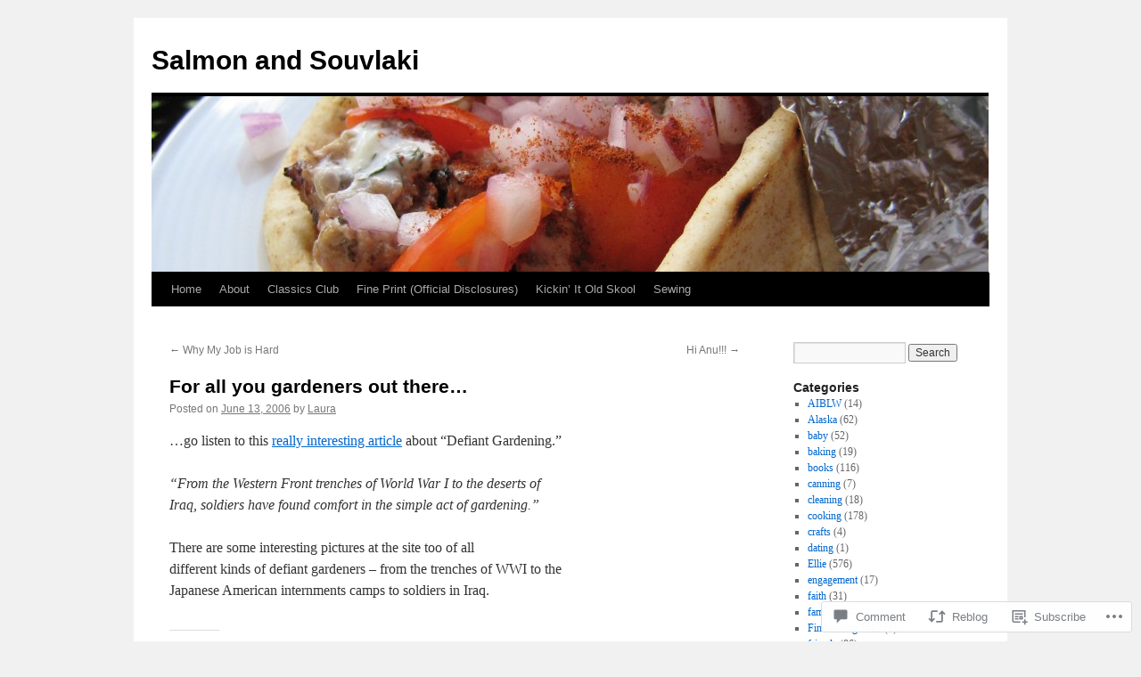

--- FILE ---
content_type: text/html; charset=UTF-8
request_url: https://salmonandsouvlaki.com/2006/06/13/for-all-you-gardeners-out-there/
body_size: 21327
content:
<!DOCTYPE html>
<html lang="en">
<head>
<meta charset="UTF-8" />
<title>
For all you gardeners out there&#8230; | Salmon and Souvlaki</title>
<link rel="profile" href="https://gmpg.org/xfn/11" />
<link rel="stylesheet" type="text/css" media="all" href="https://s0.wp.com/wp-content/themes/pub/twentyten/style.css?m=1659017451i&amp;ver=20190507" />
<link rel="pingback" href="https://salmonandsouvlaki.com/xmlrpc.php">
<meta name='robots' content='max-image-preview:large' />
<meta name="google-site-verification" content="YmmYiyvGdehVHDjGff8g7--mvF7mMiuYOtBULCGkXyA" />

<!-- Async WordPress.com Remote Login -->
<script id="wpcom_remote_login_js">
var wpcom_remote_login_extra_auth = '';
function wpcom_remote_login_remove_dom_node_id( element_id ) {
	var dom_node = document.getElementById( element_id );
	if ( dom_node ) { dom_node.parentNode.removeChild( dom_node ); }
}
function wpcom_remote_login_remove_dom_node_classes( class_name ) {
	var dom_nodes = document.querySelectorAll( '.' + class_name );
	for ( var i = 0; i < dom_nodes.length; i++ ) {
		dom_nodes[ i ].parentNode.removeChild( dom_nodes[ i ] );
	}
}
function wpcom_remote_login_final_cleanup() {
	wpcom_remote_login_remove_dom_node_classes( "wpcom_remote_login_msg" );
	wpcom_remote_login_remove_dom_node_id( "wpcom_remote_login_key" );
	wpcom_remote_login_remove_dom_node_id( "wpcom_remote_login_validate" );
	wpcom_remote_login_remove_dom_node_id( "wpcom_remote_login_js" );
	wpcom_remote_login_remove_dom_node_id( "wpcom_request_access_iframe" );
	wpcom_remote_login_remove_dom_node_id( "wpcom_request_access_styles" );
}

// Watch for messages back from the remote login
window.addEventListener( "message", function( e ) {
	if ( e.origin === "https://r-login.wordpress.com" ) {
		var data = {};
		try {
			data = JSON.parse( e.data );
		} catch( e ) {
			wpcom_remote_login_final_cleanup();
			return;
		}

		if ( data.msg === 'LOGIN' ) {
			// Clean up the login check iframe
			wpcom_remote_login_remove_dom_node_id( "wpcom_remote_login_key" );

			var id_regex = new RegExp( /^[0-9]+$/ );
			var token_regex = new RegExp( /^.*|.*|.*$/ );
			if (
				token_regex.test( data.token )
				&& id_regex.test( data.wpcomid )
			) {
				// We have everything we need to ask for a login
				var script = document.createElement( "script" );
				script.setAttribute( "id", "wpcom_remote_login_validate" );
				script.src = '/remote-login.php?wpcom_remote_login=validate'
					+ '&wpcomid=' + data.wpcomid
					+ '&token=' + encodeURIComponent( data.token )
					+ '&host=' + window.location.protocol
					+ '//' + window.location.hostname
					+ '&postid=10111'
					+ '&is_singular=1';
				document.body.appendChild( script );
			}

			return;
		}

		// Safari ITP, not logged in, so redirect
		if ( data.msg === 'LOGIN-REDIRECT' ) {
			window.location = 'https://wordpress.com/log-in?redirect_to=' + window.location.href;
			return;
		}

		// Safari ITP, storage access failed, remove the request
		if ( data.msg === 'LOGIN-REMOVE' ) {
			var css_zap = 'html { -webkit-transition: margin-top 1s; transition: margin-top 1s; } /* 9001 */ html { margin-top: 0 !important; } * html body { margin-top: 0 !important; } @media screen and ( max-width: 782px ) { html { margin-top: 0 !important; } * html body { margin-top: 0 !important; } }';
			var style_zap = document.createElement( 'style' );
			style_zap.type = 'text/css';
			style_zap.appendChild( document.createTextNode( css_zap ) );
			document.body.appendChild( style_zap );

			var e = document.getElementById( 'wpcom_request_access_iframe' );
			e.parentNode.removeChild( e );

			document.cookie = 'wordpress_com_login_access=denied; path=/; max-age=31536000';

			return;
		}

		// Safari ITP
		if ( data.msg === 'REQUEST_ACCESS' ) {
			console.log( 'request access: safari' );

			// Check ITP iframe enable/disable knob
			if ( wpcom_remote_login_extra_auth !== 'safari_itp_iframe' ) {
				return;
			}

			// If we are in a "private window" there is no ITP.
			var private_window = false;
			try {
				var opendb = window.openDatabase( null, null, null, null );
			} catch( e ) {
				private_window = true;
			}

			if ( private_window ) {
				console.log( 'private window' );
				return;
			}

			var iframe = document.createElement( 'iframe' );
			iframe.id = 'wpcom_request_access_iframe';
			iframe.setAttribute( 'scrolling', 'no' );
			iframe.setAttribute( 'sandbox', 'allow-storage-access-by-user-activation allow-scripts allow-same-origin allow-top-navigation-by-user-activation' );
			iframe.src = 'https://r-login.wordpress.com/remote-login.php?wpcom_remote_login=request_access&origin=' + encodeURIComponent( data.origin ) + '&wpcomid=' + encodeURIComponent( data.wpcomid );

			var css = 'html { -webkit-transition: margin-top 1s; transition: margin-top 1s; } /* 9001 */ html { margin-top: 46px !important; } * html body { margin-top: 46px !important; } @media screen and ( max-width: 660px ) { html { margin-top: 71px !important; } * html body { margin-top: 71px !important; } #wpcom_request_access_iframe { display: block; height: 71px !important; } } #wpcom_request_access_iframe { border: 0px; height: 46px; position: fixed; top: 0; left: 0; width: 100%; min-width: 100%; z-index: 99999; background: #23282d; } ';

			var style = document.createElement( 'style' );
			style.type = 'text/css';
			style.id = 'wpcom_request_access_styles';
			style.appendChild( document.createTextNode( css ) );
			document.body.appendChild( style );

			document.body.appendChild( iframe );
		}

		if ( data.msg === 'DONE' ) {
			wpcom_remote_login_final_cleanup();
		}
	}
}, false );

// Inject the remote login iframe after the page has had a chance to load
// more critical resources
window.addEventListener( "DOMContentLoaded", function( e ) {
	var iframe = document.createElement( "iframe" );
	iframe.style.display = "none";
	iframe.setAttribute( "scrolling", "no" );
	iframe.setAttribute( "id", "wpcom_remote_login_key" );
	iframe.src = "https://r-login.wordpress.com/remote-login.php"
		+ "?wpcom_remote_login=key"
		+ "&origin=aHR0cHM6Ly9zYWxtb25hbmRzb3V2bGFraS5jb20%3D"
		+ "&wpcomid=12980593"
		+ "&time=" + Math.floor( Date.now() / 1000 );
	document.body.appendChild( iframe );
}, false );
</script>
<link rel='dns-prefetch' href='//widgets.wp.com' />
<link rel='dns-prefetch' href='//s0.wp.com' />
<link rel="alternate" type="application/rss+xml" title="Salmon and Souvlaki &raquo; Feed" href="https://salmonandsouvlaki.com/feed/" />
<link rel="alternate" type="application/rss+xml" title="Salmon and Souvlaki &raquo; Comments Feed" href="https://salmonandsouvlaki.com/comments/feed/" />
<link rel="alternate" type="application/rss+xml" title="Salmon and Souvlaki &raquo; For all you gardeners out&nbsp;there&#8230; Comments Feed" href="https://salmonandsouvlaki.com/2006/06/13/for-all-you-gardeners-out-there/feed/" />
	<script type="text/javascript">
		/* <![CDATA[ */
		function addLoadEvent(func) {
			var oldonload = window.onload;
			if (typeof window.onload != 'function') {
				window.onload = func;
			} else {
				window.onload = function () {
					oldonload();
					func();
				}
			}
		}
		/* ]]> */
	</script>
	<link crossorigin='anonymous' rel='stylesheet' id='all-css-0-1' href='/_static/??-eJxtzEkKgDAMQNELWYNjcSGeRdog1Q7BpHh9UQRBXD74fDhImRQFo0DIinxeXGRYUWg222PgHCEkmz0y7OhnQasosXxUGuYC/o/ebfh+b135FMZKd02th77t1hMpiDR+&cssminify=yes' type='text/css' media='all' />
<style id='wp-emoji-styles-inline-css'>

	img.wp-smiley, img.emoji {
		display: inline !important;
		border: none !important;
		box-shadow: none !important;
		height: 1em !important;
		width: 1em !important;
		margin: 0 0.07em !important;
		vertical-align: -0.1em !important;
		background: none !important;
		padding: 0 !important;
	}
/*# sourceURL=wp-emoji-styles-inline-css */
</style>
<link crossorigin='anonymous' rel='stylesheet' id='all-css-2-1' href='/wp-content/plugins/gutenberg-core/v22.2.0/build/styles/block-library/style.css?m=1764855221i&cssminify=yes' type='text/css' media='all' />
<style id='wp-block-library-inline-css'>
.has-text-align-justify {
	text-align:justify;
}
.has-text-align-justify{text-align:justify;}

/*# sourceURL=wp-block-library-inline-css */
</style><style id='global-styles-inline-css'>
:root{--wp--preset--aspect-ratio--square: 1;--wp--preset--aspect-ratio--4-3: 4/3;--wp--preset--aspect-ratio--3-4: 3/4;--wp--preset--aspect-ratio--3-2: 3/2;--wp--preset--aspect-ratio--2-3: 2/3;--wp--preset--aspect-ratio--16-9: 16/9;--wp--preset--aspect-ratio--9-16: 9/16;--wp--preset--color--black: #000;--wp--preset--color--cyan-bluish-gray: #abb8c3;--wp--preset--color--white: #fff;--wp--preset--color--pale-pink: #f78da7;--wp--preset--color--vivid-red: #cf2e2e;--wp--preset--color--luminous-vivid-orange: #ff6900;--wp--preset--color--luminous-vivid-amber: #fcb900;--wp--preset--color--light-green-cyan: #7bdcb5;--wp--preset--color--vivid-green-cyan: #00d084;--wp--preset--color--pale-cyan-blue: #8ed1fc;--wp--preset--color--vivid-cyan-blue: #0693e3;--wp--preset--color--vivid-purple: #9b51e0;--wp--preset--color--blue: #0066cc;--wp--preset--color--medium-gray: #666;--wp--preset--color--light-gray: #f1f1f1;--wp--preset--gradient--vivid-cyan-blue-to-vivid-purple: linear-gradient(135deg,rgb(6,147,227) 0%,rgb(155,81,224) 100%);--wp--preset--gradient--light-green-cyan-to-vivid-green-cyan: linear-gradient(135deg,rgb(122,220,180) 0%,rgb(0,208,130) 100%);--wp--preset--gradient--luminous-vivid-amber-to-luminous-vivid-orange: linear-gradient(135deg,rgb(252,185,0) 0%,rgb(255,105,0) 100%);--wp--preset--gradient--luminous-vivid-orange-to-vivid-red: linear-gradient(135deg,rgb(255,105,0) 0%,rgb(207,46,46) 100%);--wp--preset--gradient--very-light-gray-to-cyan-bluish-gray: linear-gradient(135deg,rgb(238,238,238) 0%,rgb(169,184,195) 100%);--wp--preset--gradient--cool-to-warm-spectrum: linear-gradient(135deg,rgb(74,234,220) 0%,rgb(151,120,209) 20%,rgb(207,42,186) 40%,rgb(238,44,130) 60%,rgb(251,105,98) 80%,rgb(254,248,76) 100%);--wp--preset--gradient--blush-light-purple: linear-gradient(135deg,rgb(255,206,236) 0%,rgb(152,150,240) 100%);--wp--preset--gradient--blush-bordeaux: linear-gradient(135deg,rgb(254,205,165) 0%,rgb(254,45,45) 50%,rgb(107,0,62) 100%);--wp--preset--gradient--luminous-dusk: linear-gradient(135deg,rgb(255,203,112) 0%,rgb(199,81,192) 50%,rgb(65,88,208) 100%);--wp--preset--gradient--pale-ocean: linear-gradient(135deg,rgb(255,245,203) 0%,rgb(182,227,212) 50%,rgb(51,167,181) 100%);--wp--preset--gradient--electric-grass: linear-gradient(135deg,rgb(202,248,128) 0%,rgb(113,206,126) 100%);--wp--preset--gradient--midnight: linear-gradient(135deg,rgb(2,3,129) 0%,rgb(40,116,252) 100%);--wp--preset--font-size--small: 13px;--wp--preset--font-size--medium: 20px;--wp--preset--font-size--large: 36px;--wp--preset--font-size--x-large: 42px;--wp--preset--font-family--albert-sans: 'Albert Sans', sans-serif;--wp--preset--font-family--alegreya: Alegreya, serif;--wp--preset--font-family--arvo: Arvo, serif;--wp--preset--font-family--bodoni-moda: 'Bodoni Moda', serif;--wp--preset--font-family--bricolage-grotesque: 'Bricolage Grotesque', sans-serif;--wp--preset--font-family--cabin: Cabin, sans-serif;--wp--preset--font-family--chivo: Chivo, sans-serif;--wp--preset--font-family--commissioner: Commissioner, sans-serif;--wp--preset--font-family--cormorant: Cormorant, serif;--wp--preset--font-family--courier-prime: 'Courier Prime', monospace;--wp--preset--font-family--crimson-pro: 'Crimson Pro', serif;--wp--preset--font-family--dm-mono: 'DM Mono', monospace;--wp--preset--font-family--dm-sans: 'DM Sans', sans-serif;--wp--preset--font-family--dm-serif-display: 'DM Serif Display', serif;--wp--preset--font-family--domine: Domine, serif;--wp--preset--font-family--eb-garamond: 'EB Garamond', serif;--wp--preset--font-family--epilogue: Epilogue, sans-serif;--wp--preset--font-family--fahkwang: Fahkwang, sans-serif;--wp--preset--font-family--figtree: Figtree, sans-serif;--wp--preset--font-family--fira-sans: 'Fira Sans', sans-serif;--wp--preset--font-family--fjalla-one: 'Fjalla One', sans-serif;--wp--preset--font-family--fraunces: Fraunces, serif;--wp--preset--font-family--gabarito: Gabarito, system-ui;--wp--preset--font-family--ibm-plex-mono: 'IBM Plex Mono', monospace;--wp--preset--font-family--ibm-plex-sans: 'IBM Plex Sans', sans-serif;--wp--preset--font-family--ibarra-real-nova: 'Ibarra Real Nova', serif;--wp--preset--font-family--instrument-serif: 'Instrument Serif', serif;--wp--preset--font-family--inter: Inter, sans-serif;--wp--preset--font-family--josefin-sans: 'Josefin Sans', sans-serif;--wp--preset--font-family--jost: Jost, sans-serif;--wp--preset--font-family--libre-baskerville: 'Libre Baskerville', serif;--wp--preset--font-family--libre-franklin: 'Libre Franklin', sans-serif;--wp--preset--font-family--literata: Literata, serif;--wp--preset--font-family--lora: Lora, serif;--wp--preset--font-family--merriweather: Merriweather, serif;--wp--preset--font-family--montserrat: Montserrat, sans-serif;--wp--preset--font-family--newsreader: Newsreader, serif;--wp--preset--font-family--noto-sans-mono: 'Noto Sans Mono', sans-serif;--wp--preset--font-family--nunito: Nunito, sans-serif;--wp--preset--font-family--open-sans: 'Open Sans', sans-serif;--wp--preset--font-family--overpass: Overpass, sans-serif;--wp--preset--font-family--pt-serif: 'PT Serif', serif;--wp--preset--font-family--petrona: Petrona, serif;--wp--preset--font-family--piazzolla: Piazzolla, serif;--wp--preset--font-family--playfair-display: 'Playfair Display', serif;--wp--preset--font-family--plus-jakarta-sans: 'Plus Jakarta Sans', sans-serif;--wp--preset--font-family--poppins: Poppins, sans-serif;--wp--preset--font-family--raleway: Raleway, sans-serif;--wp--preset--font-family--roboto: Roboto, sans-serif;--wp--preset--font-family--roboto-slab: 'Roboto Slab', serif;--wp--preset--font-family--rubik: Rubik, sans-serif;--wp--preset--font-family--rufina: Rufina, serif;--wp--preset--font-family--sora: Sora, sans-serif;--wp--preset--font-family--source-sans-3: 'Source Sans 3', sans-serif;--wp--preset--font-family--source-serif-4: 'Source Serif 4', serif;--wp--preset--font-family--space-mono: 'Space Mono', monospace;--wp--preset--font-family--syne: Syne, sans-serif;--wp--preset--font-family--texturina: Texturina, serif;--wp--preset--font-family--urbanist: Urbanist, sans-serif;--wp--preset--font-family--work-sans: 'Work Sans', sans-serif;--wp--preset--spacing--20: 0.44rem;--wp--preset--spacing--30: 0.67rem;--wp--preset--spacing--40: 1rem;--wp--preset--spacing--50: 1.5rem;--wp--preset--spacing--60: 2.25rem;--wp--preset--spacing--70: 3.38rem;--wp--preset--spacing--80: 5.06rem;--wp--preset--shadow--natural: 6px 6px 9px rgba(0, 0, 0, 0.2);--wp--preset--shadow--deep: 12px 12px 50px rgba(0, 0, 0, 0.4);--wp--preset--shadow--sharp: 6px 6px 0px rgba(0, 0, 0, 0.2);--wp--preset--shadow--outlined: 6px 6px 0px -3px rgb(255, 255, 255), 6px 6px rgb(0, 0, 0);--wp--preset--shadow--crisp: 6px 6px 0px rgb(0, 0, 0);}:where(.is-layout-flex){gap: 0.5em;}:where(.is-layout-grid){gap: 0.5em;}body .is-layout-flex{display: flex;}.is-layout-flex{flex-wrap: wrap;align-items: center;}.is-layout-flex > :is(*, div){margin: 0;}body .is-layout-grid{display: grid;}.is-layout-grid > :is(*, div){margin: 0;}:where(.wp-block-columns.is-layout-flex){gap: 2em;}:where(.wp-block-columns.is-layout-grid){gap: 2em;}:where(.wp-block-post-template.is-layout-flex){gap: 1.25em;}:where(.wp-block-post-template.is-layout-grid){gap: 1.25em;}.has-black-color{color: var(--wp--preset--color--black) !important;}.has-cyan-bluish-gray-color{color: var(--wp--preset--color--cyan-bluish-gray) !important;}.has-white-color{color: var(--wp--preset--color--white) !important;}.has-pale-pink-color{color: var(--wp--preset--color--pale-pink) !important;}.has-vivid-red-color{color: var(--wp--preset--color--vivid-red) !important;}.has-luminous-vivid-orange-color{color: var(--wp--preset--color--luminous-vivid-orange) !important;}.has-luminous-vivid-amber-color{color: var(--wp--preset--color--luminous-vivid-amber) !important;}.has-light-green-cyan-color{color: var(--wp--preset--color--light-green-cyan) !important;}.has-vivid-green-cyan-color{color: var(--wp--preset--color--vivid-green-cyan) !important;}.has-pale-cyan-blue-color{color: var(--wp--preset--color--pale-cyan-blue) !important;}.has-vivid-cyan-blue-color{color: var(--wp--preset--color--vivid-cyan-blue) !important;}.has-vivid-purple-color{color: var(--wp--preset--color--vivid-purple) !important;}.has-black-background-color{background-color: var(--wp--preset--color--black) !important;}.has-cyan-bluish-gray-background-color{background-color: var(--wp--preset--color--cyan-bluish-gray) !important;}.has-white-background-color{background-color: var(--wp--preset--color--white) !important;}.has-pale-pink-background-color{background-color: var(--wp--preset--color--pale-pink) !important;}.has-vivid-red-background-color{background-color: var(--wp--preset--color--vivid-red) !important;}.has-luminous-vivid-orange-background-color{background-color: var(--wp--preset--color--luminous-vivid-orange) !important;}.has-luminous-vivid-amber-background-color{background-color: var(--wp--preset--color--luminous-vivid-amber) !important;}.has-light-green-cyan-background-color{background-color: var(--wp--preset--color--light-green-cyan) !important;}.has-vivid-green-cyan-background-color{background-color: var(--wp--preset--color--vivid-green-cyan) !important;}.has-pale-cyan-blue-background-color{background-color: var(--wp--preset--color--pale-cyan-blue) !important;}.has-vivid-cyan-blue-background-color{background-color: var(--wp--preset--color--vivid-cyan-blue) !important;}.has-vivid-purple-background-color{background-color: var(--wp--preset--color--vivid-purple) !important;}.has-black-border-color{border-color: var(--wp--preset--color--black) !important;}.has-cyan-bluish-gray-border-color{border-color: var(--wp--preset--color--cyan-bluish-gray) !important;}.has-white-border-color{border-color: var(--wp--preset--color--white) !important;}.has-pale-pink-border-color{border-color: var(--wp--preset--color--pale-pink) !important;}.has-vivid-red-border-color{border-color: var(--wp--preset--color--vivid-red) !important;}.has-luminous-vivid-orange-border-color{border-color: var(--wp--preset--color--luminous-vivid-orange) !important;}.has-luminous-vivid-amber-border-color{border-color: var(--wp--preset--color--luminous-vivid-amber) !important;}.has-light-green-cyan-border-color{border-color: var(--wp--preset--color--light-green-cyan) !important;}.has-vivid-green-cyan-border-color{border-color: var(--wp--preset--color--vivid-green-cyan) !important;}.has-pale-cyan-blue-border-color{border-color: var(--wp--preset--color--pale-cyan-blue) !important;}.has-vivid-cyan-blue-border-color{border-color: var(--wp--preset--color--vivid-cyan-blue) !important;}.has-vivid-purple-border-color{border-color: var(--wp--preset--color--vivid-purple) !important;}.has-vivid-cyan-blue-to-vivid-purple-gradient-background{background: var(--wp--preset--gradient--vivid-cyan-blue-to-vivid-purple) !important;}.has-light-green-cyan-to-vivid-green-cyan-gradient-background{background: var(--wp--preset--gradient--light-green-cyan-to-vivid-green-cyan) !important;}.has-luminous-vivid-amber-to-luminous-vivid-orange-gradient-background{background: var(--wp--preset--gradient--luminous-vivid-amber-to-luminous-vivid-orange) !important;}.has-luminous-vivid-orange-to-vivid-red-gradient-background{background: var(--wp--preset--gradient--luminous-vivid-orange-to-vivid-red) !important;}.has-very-light-gray-to-cyan-bluish-gray-gradient-background{background: var(--wp--preset--gradient--very-light-gray-to-cyan-bluish-gray) !important;}.has-cool-to-warm-spectrum-gradient-background{background: var(--wp--preset--gradient--cool-to-warm-spectrum) !important;}.has-blush-light-purple-gradient-background{background: var(--wp--preset--gradient--blush-light-purple) !important;}.has-blush-bordeaux-gradient-background{background: var(--wp--preset--gradient--blush-bordeaux) !important;}.has-luminous-dusk-gradient-background{background: var(--wp--preset--gradient--luminous-dusk) !important;}.has-pale-ocean-gradient-background{background: var(--wp--preset--gradient--pale-ocean) !important;}.has-electric-grass-gradient-background{background: var(--wp--preset--gradient--electric-grass) !important;}.has-midnight-gradient-background{background: var(--wp--preset--gradient--midnight) !important;}.has-small-font-size{font-size: var(--wp--preset--font-size--small) !important;}.has-medium-font-size{font-size: var(--wp--preset--font-size--medium) !important;}.has-large-font-size{font-size: var(--wp--preset--font-size--large) !important;}.has-x-large-font-size{font-size: var(--wp--preset--font-size--x-large) !important;}.has-albert-sans-font-family{font-family: var(--wp--preset--font-family--albert-sans) !important;}.has-alegreya-font-family{font-family: var(--wp--preset--font-family--alegreya) !important;}.has-arvo-font-family{font-family: var(--wp--preset--font-family--arvo) !important;}.has-bodoni-moda-font-family{font-family: var(--wp--preset--font-family--bodoni-moda) !important;}.has-bricolage-grotesque-font-family{font-family: var(--wp--preset--font-family--bricolage-grotesque) !important;}.has-cabin-font-family{font-family: var(--wp--preset--font-family--cabin) !important;}.has-chivo-font-family{font-family: var(--wp--preset--font-family--chivo) !important;}.has-commissioner-font-family{font-family: var(--wp--preset--font-family--commissioner) !important;}.has-cormorant-font-family{font-family: var(--wp--preset--font-family--cormorant) !important;}.has-courier-prime-font-family{font-family: var(--wp--preset--font-family--courier-prime) !important;}.has-crimson-pro-font-family{font-family: var(--wp--preset--font-family--crimson-pro) !important;}.has-dm-mono-font-family{font-family: var(--wp--preset--font-family--dm-mono) !important;}.has-dm-sans-font-family{font-family: var(--wp--preset--font-family--dm-sans) !important;}.has-dm-serif-display-font-family{font-family: var(--wp--preset--font-family--dm-serif-display) !important;}.has-domine-font-family{font-family: var(--wp--preset--font-family--domine) !important;}.has-eb-garamond-font-family{font-family: var(--wp--preset--font-family--eb-garamond) !important;}.has-epilogue-font-family{font-family: var(--wp--preset--font-family--epilogue) !important;}.has-fahkwang-font-family{font-family: var(--wp--preset--font-family--fahkwang) !important;}.has-figtree-font-family{font-family: var(--wp--preset--font-family--figtree) !important;}.has-fira-sans-font-family{font-family: var(--wp--preset--font-family--fira-sans) !important;}.has-fjalla-one-font-family{font-family: var(--wp--preset--font-family--fjalla-one) !important;}.has-fraunces-font-family{font-family: var(--wp--preset--font-family--fraunces) !important;}.has-gabarito-font-family{font-family: var(--wp--preset--font-family--gabarito) !important;}.has-ibm-plex-mono-font-family{font-family: var(--wp--preset--font-family--ibm-plex-mono) !important;}.has-ibm-plex-sans-font-family{font-family: var(--wp--preset--font-family--ibm-plex-sans) !important;}.has-ibarra-real-nova-font-family{font-family: var(--wp--preset--font-family--ibarra-real-nova) !important;}.has-instrument-serif-font-family{font-family: var(--wp--preset--font-family--instrument-serif) !important;}.has-inter-font-family{font-family: var(--wp--preset--font-family--inter) !important;}.has-josefin-sans-font-family{font-family: var(--wp--preset--font-family--josefin-sans) !important;}.has-jost-font-family{font-family: var(--wp--preset--font-family--jost) !important;}.has-libre-baskerville-font-family{font-family: var(--wp--preset--font-family--libre-baskerville) !important;}.has-libre-franklin-font-family{font-family: var(--wp--preset--font-family--libre-franklin) !important;}.has-literata-font-family{font-family: var(--wp--preset--font-family--literata) !important;}.has-lora-font-family{font-family: var(--wp--preset--font-family--lora) !important;}.has-merriweather-font-family{font-family: var(--wp--preset--font-family--merriweather) !important;}.has-montserrat-font-family{font-family: var(--wp--preset--font-family--montserrat) !important;}.has-newsreader-font-family{font-family: var(--wp--preset--font-family--newsreader) !important;}.has-noto-sans-mono-font-family{font-family: var(--wp--preset--font-family--noto-sans-mono) !important;}.has-nunito-font-family{font-family: var(--wp--preset--font-family--nunito) !important;}.has-open-sans-font-family{font-family: var(--wp--preset--font-family--open-sans) !important;}.has-overpass-font-family{font-family: var(--wp--preset--font-family--overpass) !important;}.has-pt-serif-font-family{font-family: var(--wp--preset--font-family--pt-serif) !important;}.has-petrona-font-family{font-family: var(--wp--preset--font-family--petrona) !important;}.has-piazzolla-font-family{font-family: var(--wp--preset--font-family--piazzolla) !important;}.has-playfair-display-font-family{font-family: var(--wp--preset--font-family--playfair-display) !important;}.has-plus-jakarta-sans-font-family{font-family: var(--wp--preset--font-family--plus-jakarta-sans) !important;}.has-poppins-font-family{font-family: var(--wp--preset--font-family--poppins) !important;}.has-raleway-font-family{font-family: var(--wp--preset--font-family--raleway) !important;}.has-roboto-font-family{font-family: var(--wp--preset--font-family--roboto) !important;}.has-roboto-slab-font-family{font-family: var(--wp--preset--font-family--roboto-slab) !important;}.has-rubik-font-family{font-family: var(--wp--preset--font-family--rubik) !important;}.has-rufina-font-family{font-family: var(--wp--preset--font-family--rufina) !important;}.has-sora-font-family{font-family: var(--wp--preset--font-family--sora) !important;}.has-source-sans-3-font-family{font-family: var(--wp--preset--font-family--source-sans-3) !important;}.has-source-serif-4-font-family{font-family: var(--wp--preset--font-family--source-serif-4) !important;}.has-space-mono-font-family{font-family: var(--wp--preset--font-family--space-mono) !important;}.has-syne-font-family{font-family: var(--wp--preset--font-family--syne) !important;}.has-texturina-font-family{font-family: var(--wp--preset--font-family--texturina) !important;}.has-urbanist-font-family{font-family: var(--wp--preset--font-family--urbanist) !important;}.has-work-sans-font-family{font-family: var(--wp--preset--font-family--work-sans) !important;}
/*# sourceURL=global-styles-inline-css */
</style>

<style id='classic-theme-styles-inline-css'>
/*! This file is auto-generated */
.wp-block-button__link{color:#fff;background-color:#32373c;border-radius:9999px;box-shadow:none;text-decoration:none;padding:calc(.667em + 2px) calc(1.333em + 2px);font-size:1.125em}.wp-block-file__button{background:#32373c;color:#fff;text-decoration:none}
/*# sourceURL=/wp-includes/css/classic-themes.min.css */
</style>
<link crossorigin='anonymous' rel='stylesheet' id='all-css-4-1' href='/_static/??-eJx9jksOwjAMRC9EcCsEFQvEUVA+FqTUSRQ77fVxVbEBxMaSZ+bZA0sxPifBJEDNlKndY2LwuaLqVKyAJghDtDghaWzvmXfwG1uKMsa5UpHZ6KTYyMhDQf7HjSjF+qdRaTuxGcAtvb3bjCnkCrZJJisS/RcFXD24FqcAM1ann1VcK/Pnvna50qUfTl3XH8+HYXwBNR1jhQ==&cssminify=yes' type='text/css' media='all' />
<link rel='stylesheet' id='verbum-gutenberg-css-css' href='https://widgets.wp.com/verbum-block-editor/block-editor.css?ver=1738686361' media='all' />
<link crossorigin='anonymous' rel='stylesheet' id='all-css-6-1' href='/_static/??-eJyFjsEOwjAMQ3+IECaxiR0Q37JVoRTaplpSVfv7hRsTEtxsy88ytgKOs1JW1AclEix1Rm0WrJbiHNm95OhEDvivK7pGglYcpy8gVSix+pAFF7JRb9KjtT7sL8gTg12ZNHDeGbjHKSxv9Jau3dCdzv3YX8bnBqh7UWU=&cssminify=yes' type='text/css' media='all' />
<style id='jetpack-global-styles-frontend-style-inline-css'>
:root { --font-headings: unset; --font-base: unset; --font-headings-default: -apple-system,BlinkMacSystemFont,"Segoe UI",Roboto,Oxygen-Sans,Ubuntu,Cantarell,"Helvetica Neue",sans-serif; --font-base-default: -apple-system,BlinkMacSystemFont,"Segoe UI",Roboto,Oxygen-Sans,Ubuntu,Cantarell,"Helvetica Neue",sans-serif;}
/*# sourceURL=jetpack-global-styles-frontend-style-inline-css */
</style>
<link crossorigin='anonymous' rel='stylesheet' id='all-css-8-1' href='/_static/??-eJyNjcsKAjEMRX/IGtQZBxfip0hMS9sxTYppGfx7H7gRN+7ugcs5sFRHKi1Ig9Jd5R6zGMyhVaTrh8G6QFHfORhYwlvw6P39PbPENZmt4G/ROQuBKWVkxxrVvuBH1lIoz2waILJekF+HUzlupnG3nQ77YZwfuRJIaQ==&cssminify=yes' type='text/css' media='all' />
<script type="text/javascript" id="jetpack_related-posts-js-extra">
/* <![CDATA[ */
var related_posts_js_options = {"post_heading":"h4"};
//# sourceURL=jetpack_related-posts-js-extra
/* ]]> */
</script>
<script type="text/javascript" id="wpcom-actionbar-placeholder-js-extra">
/* <![CDATA[ */
var actionbardata = {"siteID":"12980593","postID":"10111","siteURL":"https://salmonandsouvlaki.com","xhrURL":"https://salmonandsouvlaki.com/wp-admin/admin-ajax.php","nonce":"538b1bcb63","isLoggedIn":"","statusMessage":"","subsEmailDefault":"instantly","proxyScriptUrl":"https://s0.wp.com/wp-content/js/wpcom-proxy-request.js?m=1513050504i&amp;ver=20211021","shortlink":"https://wp.me/pSsQp-2D5","i18n":{"followedText":"New posts from this site will now appear in your \u003Ca href=\"https://wordpress.com/reader\"\u003EReader\u003C/a\u003E","foldBar":"Collapse this bar","unfoldBar":"Expand this bar","shortLinkCopied":"Shortlink copied to clipboard."}};
//# sourceURL=wpcom-actionbar-placeholder-js-extra
/* ]]> */
</script>
<script type="text/javascript" id="jetpack-mu-wpcom-settings-js-before">
/* <![CDATA[ */
var JETPACK_MU_WPCOM_SETTINGS = {"assetsUrl":"https://s0.wp.com/wp-content/mu-plugins/jetpack-mu-wpcom-plugin/sun/jetpack_vendor/automattic/jetpack-mu-wpcom/src/build/"};
//# sourceURL=jetpack-mu-wpcom-settings-js-before
/* ]]> */
</script>
<script crossorigin='anonymous' type='text/javascript'  src='/_static/??/wp-content/mu-plugins/jetpack-plugin/sun/_inc/build/related-posts/related-posts.min.js,/wp-content/js/rlt-proxy.js?m=1755011788j'></script>
<script type="text/javascript" id="rlt-proxy-js-after">
/* <![CDATA[ */
	rltInitialize( {"token":null,"iframeOrigins":["https:\/\/widgets.wp.com"]} );
//# sourceURL=rlt-proxy-js-after
/* ]]> */
</script>
<link rel="EditURI" type="application/rsd+xml" title="RSD" href="https://salmonandsouvlaki.wordpress.com/xmlrpc.php?rsd" />
<meta name="generator" content="WordPress.com" />
<link rel="canonical" href="https://salmonandsouvlaki.com/2006/06/13/for-all-you-gardeners-out-there/" />
<link rel='shortlink' href='https://wp.me/pSsQp-2D5' />
<link rel="alternate" type="application/json+oembed" href="https://public-api.wordpress.com/oembed/?format=json&amp;url=https%3A%2F%2Fsalmonandsouvlaki.com%2F2006%2F06%2F13%2Ffor-all-you-gardeners-out-there%2F&amp;for=wpcom-auto-discovery" /><link rel="alternate" type="application/xml+oembed" href="https://public-api.wordpress.com/oembed/?format=xml&amp;url=https%3A%2F%2Fsalmonandsouvlaki.com%2F2006%2F06%2F13%2Ffor-all-you-gardeners-out-there%2F&amp;for=wpcom-auto-discovery" />
<!-- Jetpack Open Graph Tags -->
<meta property="og:type" content="article" />
<meta property="og:title" content="For all you gardeners out there&#8230;" />
<meta property="og:url" content="https://salmonandsouvlaki.com/2006/06/13/for-all-you-gardeners-out-there/" />
<meta property="og:description" content="&#8230;go listen to this really interesting article about &#8220;Defiant Gardening.&#8221; &#8220;From the Western Front trenches of World War I to the deserts of Iraq, soldiers have found comfort …" />
<meta property="article:published_time" content="2006-06-13T22:22:19+00:00" />
<meta property="article:modified_time" content="2015-04-21T20:52:11+00:00" />
<meta property="og:site_name" content="Salmon and Souvlaki" />
<meta property="og:image" content="https://s0.wp.com/i/blank.jpg?m=1383295312i" />
<meta property="og:image:width" content="200" />
<meta property="og:image:height" content="200" />
<meta property="og:image:alt" content="" />
<meta property="og:locale" content="en_US" />
<meta property="article:publisher" content="https://www.facebook.com/WordPresscom" />
<meta name="twitter:text:title" content="For all you gardeners out&nbsp;there&#8230;" />
<meta name="twitter:card" content="summary" />

<!-- End Jetpack Open Graph Tags -->
<link rel="shortcut icon" type="image/x-icon" href="https://s0.wp.com/i/favicon.ico?m=1713425267i" sizes="16x16 24x24 32x32 48x48" />
<link rel="icon" type="image/x-icon" href="https://s0.wp.com/i/favicon.ico?m=1713425267i" sizes="16x16 24x24 32x32 48x48" />
<link rel="apple-touch-icon" href="https://s0.wp.com/i/webclip.png?m=1713868326i" />
<link rel='openid.server' href='https://salmonandsouvlaki.com/?openidserver=1' />
<link rel='openid.delegate' href='https://salmonandsouvlaki.com/' />
<link rel="search" type="application/opensearchdescription+xml" href="https://salmonandsouvlaki.com/osd.xml" title="Salmon and Souvlaki" />
<link rel="search" type="application/opensearchdescription+xml" href="https://s1.wp.com/opensearch.xml" title="WordPress.com" />
<script type="text/javascript" id="webfont-output">
  
  WebFontConfig = {"typekit":{"id":"zff3bag"}};
  (function() {
    var wf = document.createElement('script');
    wf.src = ('https:' == document.location.protocol ? 'https' : 'http') +
      '://ajax.googleapis.com/ajax/libs/webfont/1/webfont.js';
    wf.type = 'text/javascript';
    wf.async = 'true';
    var s = document.getElementsByTagName('script')[0];
    s.parentNode.insertBefore(wf, s);
	})();
</script><meta name="description" content="...go listen to this really interesting article about &quot;Defiant Gardening.&quot; &quot;From the Western Front trenches of World War I to the deserts of Iraq, soldiers have found comfort in the simple act of gardening.&quot; There are some interesting pictures at the site too of all different kinds of defiant gardeners - from the trenches of&hellip;" />
<link crossorigin='anonymous' rel='stylesheet' id='all-css-0-3' href='/wp-content/mu-plugins/jetpack-plugin/sun/modules/widgets/goodreads/css/goodreads.css?m=1753279645i&cssminify=yes' type='text/css' media='all' />
</head>

<body class="wp-singular post-template-default single single-post postid-10111 single-format-standard custom-background wp-theme-pubtwentyten customizer-styles-applied jetpack-reblog-enabled">
<div id="wrapper" class="hfeed">
	<div id="header">
		<div id="masthead">
			<div id="branding" role="banner">
								<div id="site-title">
					<span>
						<a href="https://salmonandsouvlaki.com/" title="Salmon and Souvlaki" rel="home">Salmon and Souvlaki</a>
					</span>
				</div>
				<div id="site-description"></div>

									<a class="home-link" href="https://salmonandsouvlaki.com/" title="Salmon and Souvlaki" rel="home">
						<img src="https://salmonandsouvlaki.com/wp-content/uploads/2012/06/cropped-img_4731.jpg" width="939" height="197" alt="" />
					</a>
								</div><!-- #branding -->

			<div id="access" role="navigation">
								<div class="skip-link screen-reader-text"><a href="#content" title="Skip to content">Skip to content</a></div>
				<div class="menu"><ul>
<li ><a href="https://salmonandsouvlaki.com/">Home</a></li><li class="page_item page-item-2"><a href="https://salmonandsouvlaki.com/about/">About</a></li>
<li class="page_item page-item-9172"><a href="https://salmonandsouvlaki.com/classics-club/">Classics Club</a></li>
<li class="page_item page-item-10598"><a href="https://salmonandsouvlaki.com/fine-print-official-disclosures/">Fine Print (Official&nbsp;Disclosures)</a></li>
<li class="page_item page-item-3460"><a href="https://salmonandsouvlaki.com/kickin-it-old-skool/">Kickin&#8217; It Old&nbsp;Skool</a></li>
<li class="page_item page-item-117"><a href="https://salmonandsouvlaki.com/sewing/">Sewing</a></li>
</ul></div>
			</div><!-- #access -->
		</div><!-- #masthead -->
	</div><!-- #header -->

	<div id="main">

		<div id="container">
			<div id="content" role="main">

			

				<div id="nav-above" class="navigation">
					<div class="nav-previous"><a href="https://salmonandsouvlaki.com/2006/06/13/why-my-job-is-hard/" rel="prev"><span class="meta-nav">&larr;</span> Why My Job is&nbsp;Hard</a></div>
					<div class="nav-next"><a href="https://salmonandsouvlaki.com/2006/06/14/hi-anu/" rel="next">Hi Anu!!! <span class="meta-nav">&rarr;</span></a></div>
				</div><!-- #nav-above -->

				<div id="post-10111" class="post-10111 post type-post status-publish format-standard hentry category-gardening">
											<h2 class="entry-title"><a href="https://salmonandsouvlaki.com/2006/06/13/for-all-you-gardeners-out-there/" rel="bookmark">For all you gardeners out&nbsp;there&#8230;</a></h2>					
					<div class="entry-meta">
						<span class="meta-prep meta-prep-author">Posted on</span> <a href="https://salmonandsouvlaki.com/2006/06/13/for-all-you-gardeners-out-there/" title="6:22 pm" rel="bookmark"><span class="entry-date">June 13, 2006</span></a> <span class="meta-sep">by</span> <span class="author vcard"><a class="url fn n" href="https://salmonandsouvlaki.com/author/salmonandsouvlaki/" title="View all posts by Laura">Laura</a></span>					</div><!-- .entry-meta -->

					<div class="entry-content">
						<p>&#8230;go listen to this <a href="http://www.npr.org/templates/story/story.php?storyId=5435131" target="_new">really interesting article</a> about &#8220;Defiant Gardening.&#8221;</p>
<p><span style="font-style:italic;">&#8220;From the Western Front trenches of World War I to the deserts of<br />
Iraq, soldiers have found comfort in the simple act of gardening.&#8221;</p>
<p></span>There are some interesting pictures at the site too of all<br />
different kinds of defiant gardeners &#8211; from the trenches of WWI to the<br />
Japanese American internments camps to soldiers in Iraq.<span style="font-style:italic;"></p>
<p></span></p>
<div id="jp-post-flair" class="sharedaddy sd-like-enabled sd-sharing-enabled"><div class="sharedaddy sd-sharing-enabled"><div class="robots-nocontent sd-block sd-social sd-social-icon-text sd-sharing"><h3 class="sd-title">Share this:</h3><div class="sd-content"><ul><li class="share-pinterest"><a rel="nofollow noopener noreferrer"
				data-shared="sharing-pinterest-10111"
				class="share-pinterest sd-button share-icon"
				href="https://salmonandsouvlaki.com/2006/06/13/for-all-you-gardeners-out-there/?share=pinterest"
				target="_blank"
				aria-labelledby="sharing-pinterest-10111"
				>
				<span id="sharing-pinterest-10111" hidden>Click to share on Pinterest (Opens in new window)</span>
				<span>Pinterest</span>
			</a></li><li class="share-facebook"><a rel="nofollow noopener noreferrer"
				data-shared="sharing-facebook-10111"
				class="share-facebook sd-button share-icon"
				href="https://salmonandsouvlaki.com/2006/06/13/for-all-you-gardeners-out-there/?share=facebook"
				target="_blank"
				aria-labelledby="sharing-facebook-10111"
				>
				<span id="sharing-facebook-10111" hidden>Click to share on Facebook (Opens in new window)</span>
				<span>Facebook</span>
			</a></li><li class="share-end"></li></ul></div></div></div><div class='sharedaddy sd-block sd-like jetpack-likes-widget-wrapper jetpack-likes-widget-unloaded' id='like-post-wrapper-12980593-10111-696079c0845c9' data-src='//widgets.wp.com/likes/index.html?ver=20260109#blog_id=12980593&amp;post_id=10111&amp;origin=salmonandsouvlaki.wordpress.com&amp;obj_id=12980593-10111-696079c0845c9&amp;domain=salmonandsouvlaki.com' data-name='like-post-frame-12980593-10111-696079c0845c9' data-title='Like or Reblog'><div class='likes-widget-placeholder post-likes-widget-placeholder' style='height: 55px;'><span class='button'><span>Like</span></span> <span class='loading'>Loading...</span></div><span class='sd-text-color'></span><a class='sd-link-color'></a></div>
<div id='jp-relatedposts' class='jp-relatedposts' >
	
</div></div>											</div><!-- .entry-content -->

		
						<div class="entry-utility">
							This entry was posted in <a href="https://salmonandsouvlaki.com/category/gardening/" rel="category tag">gardening</a>. Bookmark the <a href="https://salmonandsouvlaki.com/2006/06/13/for-all-you-gardeners-out-there/" title="Permalink to For all you gardeners out&nbsp;there&#8230;" rel="bookmark">permalink</a>.													</div><!-- .entry-utility -->
					</div><!-- #post-10111 -->

				<div id="nav-below" class="navigation">
					<div class="nav-previous"><a href="https://salmonandsouvlaki.com/2006/06/13/why-my-job-is-hard/" rel="prev"><span class="meta-nav">&larr;</span> Why My Job is&nbsp;Hard</a></div>
					<div class="nav-next"><a href="https://salmonandsouvlaki.com/2006/06/14/hi-anu/" rel="next">Hi Anu!!! <span class="meta-nav">&rarr;</span></a></div>
				</div><!-- #nav-below -->

				
			<div id="comments">


			<h3 id="comments-title">
			1 Response to <em>For all you gardeners out&nbsp;there&#8230;</em>			</h3>


			<ol class="commentlist">
						<li class="comment even thread-even depth-1" id="li-comment-4812">
		<div id="comment-4812">
			<div class="comment-author vcard">
				<img referrerpolicy="no-referrer" alt='jjandlj&#039;s avatar' src='https://1.gravatar.com/avatar/7ed4ec765bf3f6dab78dc5466516002a92640f2b9d71669577f7276505d2a0cb?s=40&#038;d=identicon&#038;r=G' srcset='https://1.gravatar.com/avatar/7ed4ec765bf3f6dab78dc5466516002a92640f2b9d71669577f7276505d2a0cb?s=40&#038;d=identicon&#038;r=G 1x, https://1.gravatar.com/avatar/7ed4ec765bf3f6dab78dc5466516002a92640f2b9d71669577f7276505d2a0cb?s=60&#038;d=identicon&#038;r=G 1.5x, https://1.gravatar.com/avatar/7ed4ec765bf3f6dab78dc5466516002a92640f2b9d71669577f7276505d2a0cb?s=80&#038;d=identicon&#038;r=G 2x, https://1.gravatar.com/avatar/7ed4ec765bf3f6dab78dc5466516002a92640f2b9d71669577f7276505d2a0cb?s=120&#038;d=identicon&#038;r=G 3x, https://1.gravatar.com/avatar/7ed4ec765bf3f6dab78dc5466516002a92640f2b9d71669577f7276505d2a0cb?s=160&#038;d=identicon&#038;r=G 4x' class='avatar avatar-40' height='40' width='40' loading='lazy' decoding='async' />				<cite class="fn"><a href="http://jjandlj.xanga.com/" class="url" rel="ugc external nofollow">jjandlj</a></cite> <span class="says">says:</span>			</div><!-- .comment-author .vcard -->

				
				
			<div class="comment-meta commentmetadata"><a href="https://salmonandsouvlaki.com/2006/06/13/for-all-you-gardeners-out-there/#comment-4812">
				June 14, 2006 at 1:20 am</a>			</div><!-- .comment-meta .commentmetadata -->

			<div class="comment-body"><p>I&#8217;m so excited to see you in a few weeks!  When are you going to Montana?  Get ready for family history ;o)  Congrats on finishing your first year teaching!  -L</p>
</div>

			<div class="reply">
				<a rel="nofollow" class="comment-reply-link" href="https://salmonandsouvlaki.com/2006/06/13/for-all-you-gardeners-out-there/?replytocom=4812#respond" data-commentid="4812" data-postid="10111" data-belowelement="comment-4812" data-respondelement="respond" data-replyto="Reply to jjandlj" aria-label="Reply to jjandlj">Reply</a>			</div><!-- .reply -->
		</div><!-- #comment-##  -->

				</li><!-- #comment-## -->
			</ol>


	

	<div id="respond" class="comment-respond">
		<h3 id="reply-title" class="comment-reply-title">Leave a comment <small><a rel="nofollow" id="cancel-comment-reply-link" href="/2006/06/13/for-all-you-gardeners-out-there/#respond" style="display:none;">Cancel reply</a></small></h3><form action="https://salmonandsouvlaki.com/wp-comments-post.php" method="post" id="commentform" class="comment-form">


<div class="comment-form__verbum transparent"></div><div class="verbum-form-meta"><input type='hidden' name='comment_post_ID' value='10111' id='comment_post_ID' />
<input type='hidden' name='comment_parent' id='comment_parent' value='0' />

			<input type="hidden" name="highlander_comment_nonce" id="highlander_comment_nonce" value="fc72f5e9bf" />
			<input type="hidden" name="verbum_show_subscription_modal" value="" /></div><p style="display: none;"><input type="hidden" id="akismet_comment_nonce" name="akismet_comment_nonce" value="0ef0cc5c25" /></p><p style="display: none !important;" class="akismet-fields-container" data-prefix="ak_"><label>&#916;<textarea name="ak_hp_textarea" cols="45" rows="8" maxlength="100"></textarea></label><input type="hidden" id="ak_js_1" name="ak_js" value="164"/><script type="text/javascript">
/* <![CDATA[ */
document.getElementById( "ak_js_1" ).setAttribute( "value", ( new Date() ).getTime() );
/* ]]> */
</script>
</p></form>	</div><!-- #respond -->
	
</div><!-- #comments -->

	
			</div><!-- #content -->
		</div><!-- #container -->


		<div id="primary" class="widget-area" role="complementary">
						<ul class="xoxo">

<li id="search-3" class="widget-container widget_search"><form role="search" method="get" id="searchform" class="searchform" action="https://salmonandsouvlaki.com/">
				<div>
					<label class="screen-reader-text" for="s">Search for:</label>
					<input type="text" value="" name="s" id="s" />
					<input type="submit" id="searchsubmit" value="Search" />
				</div>
			</form></li><li id="categories-4" class="widget-container widget_categories"><h3 class="widget-title">Categories</h3>
			<ul>
					<li class="cat-item cat-item-56773527"><a href="https://salmonandsouvlaki.com/category/aiblw/">AIBLW</a> (14)
</li>
	<li class="cat-item cat-item-176"><a href="https://salmonandsouvlaki.com/category/alaska/">Alaska</a> (62)
</li>
	<li class="cat-item cat-item-4414"><a href="https://salmonandsouvlaki.com/category/baby/">baby</a> (52)
</li>
	<li class="cat-item cat-item-9680"><a href="https://salmonandsouvlaki.com/category/baking/">baking</a> (19)
</li>
	<li class="cat-item cat-item-178"><a href="https://salmonandsouvlaki.com/category/books/">books</a> (116)
</li>
	<li class="cat-item cat-item-270185"><a href="https://salmonandsouvlaki.com/category/canning/">canning</a> (7)
</li>
	<li class="cat-item cat-item-53012"><a href="https://salmonandsouvlaki.com/category/cleaning/">cleaning</a> (18)
</li>
	<li class="cat-item cat-item-6096"><a href="https://salmonandsouvlaki.com/category/cooking/">cooking</a> (178)
</li>
	<li class="cat-item cat-item-8762"><a href="https://salmonandsouvlaki.com/category/crafts/">crafts</a> (4)
</li>
	<li class="cat-item cat-item-7313"><a href="https://salmonandsouvlaki.com/category/dating/">dating</a> (1)
</li>
	<li class="cat-item cat-item-133871"><a href="https://salmonandsouvlaki.com/category/ellie/">Ellie</a> (576)
</li>
	<li class="cat-item cat-item-23762"><a href="https://salmonandsouvlaki.com/category/engagement/">engagement</a> (17)
</li>
	<li class="cat-item cat-item-401"><a href="https://salmonandsouvlaki.com/category/faith/">faith</a> (31)
</li>
	<li class="cat-item cat-item-406"><a href="https://salmonandsouvlaki.com/category/family/">family</a> (344)
</li>
	<li class="cat-item cat-item-570266372"><a href="https://salmonandsouvlaki.com/category/finishalong-2017/">Finishalong 2017</a> (1)
</li>
	<li class="cat-item cat-item-677"><a href="https://salmonandsouvlaki.com/category/friends/">friends</a> (86)
</li>
	<li class="cat-item cat-item-1833"><a href="https://salmonandsouvlaki.com/category/gardening/">gardening</a> (90)
</li>
	<li class="cat-item cat-item-2756"><a href="https://salmonandsouvlaki.com/category/greece/">Greece</a> (29)
</li>
	<li class="cat-item cat-item-127796"><a href="https://salmonandsouvlaki.com/category/health-and-beauty/">health and beauty</a> (50)
</li>
	<li class="cat-item cat-item-4325"><a href="https://salmonandsouvlaki.com/category/holidays/">holidays</a> (38)
</li>
	<li class="cat-item cat-item-1531548"><a href="https://salmonandsouvlaki.com/category/houseneighborhood/">house/neighborhood</a> (42)
</li>
	<li class="cat-item cat-item-68221067"><a href="https://salmonandsouvlaki.com/category/how-to-___-without-___/">How To ___ Without ___</a> (9)
</li>
	<li class="cat-item cat-item-238"><a href="https://salmonandsouvlaki.com/category/just-for-fun/">just for fun</a> (117)
</li>
	<li class="cat-item cat-item-2663688"><a href="https://salmonandsouvlaki.com/category/kios/">KIOS</a> (80)
</li>
	<li class="cat-item cat-item-1336"><a href="https://salmonandsouvlaki.com/category/knitting/">knitting</a> (2)
</li>
	<li class="cat-item cat-item-816"><a href="https://salmonandsouvlaki.com/category/linguistics/">linguistics</a> (5)
</li>
	<li class="cat-item cat-item-3785"><a href="https://salmonandsouvlaki.com/category/love/">love</a> (68)
</li>
	<li class="cat-item cat-item-5440"><a href="https://salmonandsouvlaki.com/category/mark/">Mark</a> (228)
</li>
	<li class="cat-item cat-item-4550"><a href="https://salmonandsouvlaki.com/category/marriage/">marriage</a> (5)
</li>
	<li class="cat-item cat-item-859"><a href="https://salmonandsouvlaki.com/category/movie/">movie</a> (74)
</li>
	<li class="cat-item cat-item-7193"><a href="https://salmonandsouvlaki.com/category/nursing/">nursing</a> (32)
</li>
	<li class="cat-item cat-item-9545"><a href="https://salmonandsouvlaki.com/category/organizing/">organizing</a> (5)
</li>
	<li class="cat-item cat-item-5309"><a href="https://salmonandsouvlaki.com/category/parenting/">parenting</a> (107)
</li>
	<li class="cat-item cat-item-436"><a href="https://salmonandsouvlaki.com/category/photography/">photography</a> (4)
</li>
	<li class="cat-item cat-item-398"><a href="https://salmonandsouvlaki.com/category/politics/">politics</a> (12)
</li>
	<li class="cat-item cat-item-449687"><a href="https://salmonandsouvlaki.com/category/pre-kids/">pre-kids</a> (6)
</li>
	<li class="cat-item cat-item-8845"><a href="https://salmonandsouvlaki.com/category/recipe/">recipe</a> (27)
</li>
	<li class="cat-item cat-item-323792"><a href="https://salmonandsouvlaki.com/category/reflecting/">reflecting</a> (116)
</li>
	<li class="cat-item cat-item-130"><a href="https://salmonandsouvlaki.com/category/school/">school</a> (144)
</li>
	<li class="cat-item cat-item-2347"><a href="https://salmonandsouvlaki.com/category/series/">series</a> (1)
</li>
	<li class="cat-item cat-item-30314"><a href="https://salmonandsouvlaki.com/category/sewing/">sewing</a> (321)
</li>
	<li class="cat-item cat-item-200"><a href="https://salmonandsouvlaki.com/category/travel/">travel</a> (119)
</li>
	<li class="cat-item cat-item-2932"><a href="https://salmonandsouvlaki.com/category/tutorial/">tutorial</a> (19)
</li>
	<li class="cat-item cat-item-1"><a href="https://salmonandsouvlaki.com/category/uncategorized/">Uncategorized</a> (4)
</li>
	<li class="cat-item cat-item-65954217"><a href="https://salmonandsouvlaki.com/category/useful-beautiful/">useful beautiful</a> (11)
</li>
	<li class="cat-item cat-item-4494"><a href="https://salmonandsouvlaki.com/category/weather/">weather</a> (60)
</li>
	<li class="cat-item cat-item-1674"><a href="https://salmonandsouvlaki.com/category/wedding/">wedding</a> (40)
</li>
			</ul>

			</li><li id="archives-4" class="widget-container widget_archive"><h3 class="widget-title">Archives</h3>
			<ul>
					<li><a href='https://salmonandsouvlaki.com/2020/04/'>April 2020</a></li>
	<li><a href='https://salmonandsouvlaki.com/2019/12/'>December 2019</a></li>
	<li><a href='https://salmonandsouvlaki.com/2019/04/'>April 2019</a></li>
	<li><a href='https://salmonandsouvlaki.com/2018/12/'>December 2018</a></li>
	<li><a href='https://salmonandsouvlaki.com/2017/12/'>December 2017</a></li>
	<li><a href='https://salmonandsouvlaki.com/2017/05/'>May 2017</a></li>
	<li><a href='https://salmonandsouvlaki.com/2017/04/'>April 2017</a></li>
	<li><a href='https://salmonandsouvlaki.com/2017/02/'>February 2017</a></li>
	<li><a href='https://salmonandsouvlaki.com/2016/12/'>December 2016</a></li>
	<li><a href='https://salmonandsouvlaki.com/2016/08/'>August 2016</a></li>
	<li><a href='https://salmonandsouvlaki.com/2016/07/'>July 2016</a></li>
	<li><a href='https://salmonandsouvlaki.com/2016/06/'>June 2016</a></li>
	<li><a href='https://salmonandsouvlaki.com/2016/05/'>May 2016</a></li>
	<li><a href='https://salmonandsouvlaki.com/2016/04/'>April 2016</a></li>
	<li><a href='https://salmonandsouvlaki.com/2016/03/'>March 2016</a></li>
	<li><a href='https://salmonandsouvlaki.com/2016/02/'>February 2016</a></li>
	<li><a href='https://salmonandsouvlaki.com/2016/01/'>January 2016</a></li>
	<li><a href='https://salmonandsouvlaki.com/2015/12/'>December 2015</a></li>
	<li><a href='https://salmonandsouvlaki.com/2015/11/'>November 2015</a></li>
	<li><a href='https://salmonandsouvlaki.com/2015/10/'>October 2015</a></li>
	<li><a href='https://salmonandsouvlaki.com/2015/09/'>September 2015</a></li>
	<li><a href='https://salmonandsouvlaki.com/2015/08/'>August 2015</a></li>
	<li><a href='https://salmonandsouvlaki.com/2015/07/'>July 2015</a></li>
	<li><a href='https://salmonandsouvlaki.com/2015/06/'>June 2015</a></li>
	<li><a href='https://salmonandsouvlaki.com/2015/05/'>May 2015</a></li>
	<li><a href='https://salmonandsouvlaki.com/2015/04/'>April 2015</a></li>
	<li><a href='https://salmonandsouvlaki.com/2015/03/'>March 2015</a></li>
	<li><a href='https://salmonandsouvlaki.com/2015/02/'>February 2015</a></li>
	<li><a href='https://salmonandsouvlaki.com/2015/01/'>January 2015</a></li>
	<li><a href='https://salmonandsouvlaki.com/2014/12/'>December 2014</a></li>
	<li><a href='https://salmonandsouvlaki.com/2014/11/'>November 2014</a></li>
	<li><a href='https://salmonandsouvlaki.com/2014/10/'>October 2014</a></li>
	<li><a href='https://salmonandsouvlaki.com/2014/09/'>September 2014</a></li>
	<li><a href='https://salmonandsouvlaki.com/2014/08/'>August 2014</a></li>
	<li><a href='https://salmonandsouvlaki.com/2014/07/'>July 2014</a></li>
	<li><a href='https://salmonandsouvlaki.com/2014/06/'>June 2014</a></li>
	<li><a href='https://salmonandsouvlaki.com/2014/05/'>May 2014</a></li>
	<li><a href='https://salmonandsouvlaki.com/2014/04/'>April 2014</a></li>
	<li><a href='https://salmonandsouvlaki.com/2014/03/'>March 2014</a></li>
	<li><a href='https://salmonandsouvlaki.com/2014/02/'>February 2014</a></li>
	<li><a href='https://salmonandsouvlaki.com/2014/01/'>January 2014</a></li>
	<li><a href='https://salmonandsouvlaki.com/2013/12/'>December 2013</a></li>
	<li><a href='https://salmonandsouvlaki.com/2013/11/'>November 2013</a></li>
	<li><a href='https://salmonandsouvlaki.com/2013/10/'>October 2013</a></li>
	<li><a href='https://salmonandsouvlaki.com/2013/09/'>September 2013</a></li>
	<li><a href='https://salmonandsouvlaki.com/2013/08/'>August 2013</a></li>
	<li><a href='https://salmonandsouvlaki.com/2013/07/'>July 2013</a></li>
	<li><a href='https://salmonandsouvlaki.com/2013/06/'>June 2013</a></li>
	<li><a href='https://salmonandsouvlaki.com/2013/05/'>May 2013</a></li>
	<li><a href='https://salmonandsouvlaki.com/2013/04/'>April 2013</a></li>
	<li><a href='https://salmonandsouvlaki.com/2013/03/'>March 2013</a></li>
	<li><a href='https://salmonandsouvlaki.com/2013/02/'>February 2013</a></li>
	<li><a href='https://salmonandsouvlaki.com/2013/01/'>January 2013</a></li>
	<li><a href='https://salmonandsouvlaki.com/2012/12/'>December 2012</a></li>
	<li><a href='https://salmonandsouvlaki.com/2012/11/'>November 2012</a></li>
	<li><a href='https://salmonandsouvlaki.com/2012/10/'>October 2012</a></li>
	<li><a href='https://salmonandsouvlaki.com/2012/09/'>September 2012</a></li>
	<li><a href='https://salmonandsouvlaki.com/2012/08/'>August 2012</a></li>
	<li><a href='https://salmonandsouvlaki.com/2012/07/'>July 2012</a></li>
	<li><a href='https://salmonandsouvlaki.com/2012/06/'>June 2012</a></li>
	<li><a href='https://salmonandsouvlaki.com/2012/05/'>May 2012</a></li>
	<li><a href='https://salmonandsouvlaki.com/2012/04/'>April 2012</a></li>
	<li><a href='https://salmonandsouvlaki.com/2012/03/'>March 2012</a></li>
	<li><a href='https://salmonandsouvlaki.com/2012/02/'>February 2012</a></li>
	<li><a href='https://salmonandsouvlaki.com/2012/01/'>January 2012</a></li>
	<li><a href='https://salmonandsouvlaki.com/2011/12/'>December 2011</a></li>
	<li><a href='https://salmonandsouvlaki.com/2011/11/'>November 2011</a></li>
	<li><a href='https://salmonandsouvlaki.com/2011/10/'>October 2011</a></li>
	<li><a href='https://salmonandsouvlaki.com/2011/09/'>September 2011</a></li>
	<li><a href='https://salmonandsouvlaki.com/2011/08/'>August 2011</a></li>
	<li><a href='https://salmonandsouvlaki.com/2011/07/'>July 2011</a></li>
	<li><a href='https://salmonandsouvlaki.com/2011/06/'>June 2011</a></li>
	<li><a href='https://salmonandsouvlaki.com/2011/05/'>May 2011</a></li>
	<li><a href='https://salmonandsouvlaki.com/2011/04/'>April 2011</a></li>
	<li><a href='https://salmonandsouvlaki.com/2011/03/'>March 2011</a></li>
	<li><a href='https://salmonandsouvlaki.com/2011/02/'>February 2011</a></li>
	<li><a href='https://salmonandsouvlaki.com/2011/01/'>January 2011</a></li>
	<li><a href='https://salmonandsouvlaki.com/2010/12/'>December 2010</a></li>
	<li><a href='https://salmonandsouvlaki.com/2010/11/'>November 2010</a></li>
	<li><a href='https://salmonandsouvlaki.com/2010/10/'>October 2010</a></li>
	<li><a href='https://salmonandsouvlaki.com/2010/09/'>September 2010</a></li>
	<li><a href='https://salmonandsouvlaki.com/2010/08/'>August 2010</a></li>
	<li><a href='https://salmonandsouvlaki.com/2010/07/'>July 2010</a></li>
	<li><a href='https://salmonandsouvlaki.com/2010/06/'>June 2010</a></li>
	<li><a href='https://salmonandsouvlaki.com/2010/05/'>May 2010</a></li>
	<li><a href='https://salmonandsouvlaki.com/2010/04/'>April 2010</a></li>
	<li><a href='https://salmonandsouvlaki.com/2010/03/'>March 2010</a></li>
	<li><a href='https://salmonandsouvlaki.com/2010/02/'>February 2010</a></li>
	<li><a href='https://salmonandsouvlaki.com/2010/01/'>January 2010</a></li>
	<li><a href='https://salmonandsouvlaki.com/2009/12/'>December 2009</a></li>
	<li><a href='https://salmonandsouvlaki.com/2009/11/'>November 2009</a></li>
	<li><a href='https://salmonandsouvlaki.com/2009/10/'>October 2009</a></li>
	<li><a href='https://salmonandsouvlaki.com/2009/09/'>September 2009</a></li>
	<li><a href='https://salmonandsouvlaki.com/2009/08/'>August 2009</a></li>
	<li><a href='https://salmonandsouvlaki.com/2009/07/'>July 2009</a></li>
	<li><a href='https://salmonandsouvlaki.com/2009/06/'>June 2009</a></li>
	<li><a href='https://salmonandsouvlaki.com/2009/05/'>May 2009</a></li>
	<li><a href='https://salmonandsouvlaki.com/2009/04/'>April 2009</a></li>
	<li><a href='https://salmonandsouvlaki.com/2009/03/'>March 2009</a></li>
	<li><a href='https://salmonandsouvlaki.com/2009/02/'>February 2009</a></li>
	<li><a href='https://salmonandsouvlaki.com/2009/01/'>January 2009</a></li>
	<li><a href='https://salmonandsouvlaki.com/2008/12/'>December 2008</a></li>
	<li><a href='https://salmonandsouvlaki.com/2008/11/'>November 2008</a></li>
	<li><a href='https://salmonandsouvlaki.com/2008/10/'>October 2008</a></li>
	<li><a href='https://salmonandsouvlaki.com/2008/09/'>September 2008</a></li>
	<li><a href='https://salmonandsouvlaki.com/2008/08/'>August 2008</a></li>
	<li><a href='https://salmonandsouvlaki.com/2008/07/'>July 2008</a></li>
	<li><a href='https://salmonandsouvlaki.com/2008/06/'>June 2008</a></li>
	<li><a href='https://salmonandsouvlaki.com/2008/05/'>May 2008</a></li>
	<li><a href='https://salmonandsouvlaki.com/2008/04/'>April 2008</a></li>
	<li><a href='https://salmonandsouvlaki.com/2008/03/'>March 2008</a></li>
	<li><a href='https://salmonandsouvlaki.com/2008/02/'>February 2008</a></li>
	<li><a href='https://salmonandsouvlaki.com/2008/01/'>January 2008</a></li>
	<li><a href='https://salmonandsouvlaki.com/2007/12/'>December 2007</a></li>
	<li><a href='https://salmonandsouvlaki.com/2007/11/'>November 2007</a></li>
	<li><a href='https://salmonandsouvlaki.com/2007/10/'>October 2007</a></li>
	<li><a href='https://salmonandsouvlaki.com/2007/09/'>September 2007</a></li>
	<li><a href='https://salmonandsouvlaki.com/2007/08/'>August 2007</a></li>
	<li><a href='https://salmonandsouvlaki.com/2007/07/'>July 2007</a></li>
	<li><a href='https://salmonandsouvlaki.com/2007/06/'>June 2007</a></li>
	<li><a href='https://salmonandsouvlaki.com/2007/05/'>May 2007</a></li>
	<li><a href='https://salmonandsouvlaki.com/2007/04/'>April 2007</a></li>
	<li><a href='https://salmonandsouvlaki.com/2007/03/'>March 2007</a></li>
	<li><a href='https://salmonandsouvlaki.com/2007/02/'>February 2007</a></li>
	<li><a href='https://salmonandsouvlaki.com/2007/01/'>January 2007</a></li>
	<li><a href='https://salmonandsouvlaki.com/2006/12/'>December 2006</a></li>
	<li><a href='https://salmonandsouvlaki.com/2006/11/'>November 2006</a></li>
	<li><a href='https://salmonandsouvlaki.com/2006/10/'>October 2006</a></li>
	<li><a href='https://salmonandsouvlaki.com/2006/09/'>September 2006</a></li>
	<li><a href='https://salmonandsouvlaki.com/2006/08/'>August 2006</a></li>
	<li><a href='https://salmonandsouvlaki.com/2006/07/'>July 2006</a></li>
	<li><a href='https://salmonandsouvlaki.com/2006/06/'>June 2006</a></li>
	<li><a href='https://salmonandsouvlaki.com/2006/05/'>May 2006</a></li>
	<li><a href='https://salmonandsouvlaki.com/2006/04/'>April 2006</a></li>
	<li><a href='https://salmonandsouvlaki.com/2006/03/'>March 2006</a></li>
	<li><a href='https://salmonandsouvlaki.com/2006/02/'>February 2006</a></li>
	<li><a href='https://salmonandsouvlaki.com/2006/01/'>January 2006</a></li>
	<li><a href='https://salmonandsouvlaki.com/2005/12/'>December 2005</a></li>
			</ul>

			</li>			</ul>
		</div><!-- #primary .widget-area -->


		<div id="secondary" class="widget-area" role="complementary">
			<ul class="xoxo">
				<li id="wpcom-goodreads-2" class="widget-container widget_goodreads"><h3 class="widget-title">Goodreads</h3><div class="jetpack-goodreads-legacy-widget gr_custom_widget" id="gr_custom_widget_935894_read"></div>
<script src="https://www.goodreads.com/review/custom_widget/935894.Goodreads:%20read?cover_position=&#038;cover_size=small&#038;num_books=5&#038;order=d&#038;shelf=read&#038;sort=date_added&#038;widget_bg_transparent=&#038;widget_id=935894_read"></script>
</li>			</ul>
		</div><!-- #secondary .widget-area -->

	</div><!-- #main -->

	<div id="footer" role="contentinfo">
		<div id="colophon">



			<div id="site-info">
				<a href="https://salmonandsouvlaki.com/" title="Salmon and Souvlaki" rel="home">
					Salmon and Souvlaki				</a>
							</div><!-- #site-info -->

			<div id="site-generator">
								<a href="https://wordpress.com/?ref=footer_blog" rel="nofollow">Blog at WordPress.com.</a>
			</div><!-- #site-generator -->

		</div><!-- #colophon -->
	</div><!-- #footer -->

</div><!-- #wrapper -->

<!--  -->
<script type="speculationrules">
{"prefetch":[{"source":"document","where":{"and":[{"href_matches":"/*"},{"not":{"href_matches":["/wp-*.php","/wp-admin/*","/files/*","/wp-content/*","/wp-content/plugins/*","/wp-content/themes/pub/twentyten/*","/*\\?(.+)"]}},{"not":{"selector_matches":"a[rel~=\"nofollow\"]"}},{"not":{"selector_matches":".no-prefetch, .no-prefetch a"}}]},"eagerness":"conservative"}]}
</script>
<script type="text/javascript" src="//0.gravatar.com/js/hovercards/hovercards.min.js?ver=202602924dcd77a86c6f1d3698ec27fc5da92b28585ddad3ee636c0397cf312193b2a1" id="grofiles-cards-js"></script>
<script type="text/javascript" id="wpgroho-js-extra">
/* <![CDATA[ */
var WPGroHo = {"my_hash":""};
//# sourceURL=wpgroho-js-extra
/* ]]> */
</script>
<script crossorigin='anonymous' type='text/javascript'  src='/wp-content/mu-plugins/gravatar-hovercards/wpgroho.js?m=1610363240i'></script>

	<script>
		// Initialize and attach hovercards to all gravatars
		( function() {
			function init() {
				if ( typeof Gravatar === 'undefined' ) {
					return;
				}

				if ( typeof Gravatar.init !== 'function' ) {
					return;
				}

				Gravatar.profile_cb = function ( hash, id ) {
					WPGroHo.syncProfileData( hash, id );
				};

				Gravatar.my_hash = WPGroHo.my_hash;
				Gravatar.init(
					'body',
					'#wp-admin-bar-my-account',
					{
						i18n: {
							'Edit your profile →': 'Edit your profile →',
							'View profile →': 'View profile →',
							'Contact': 'Contact',
							'Send money': 'Send money',
							'Sorry, we are unable to load this Gravatar profile.': 'Sorry, we are unable to load this Gravatar profile.',
							'Gravatar not found.': 'Gravatar not found.',
							'Too Many Requests.': 'Too Many Requests.',
							'Internal Server Error.': 'Internal Server Error.',
							'Is this you?': 'Is this you?',
							'Claim your free profile.': 'Claim your free profile.',
							'Email': 'Email',
							'Home Phone': 'Home Phone',
							'Work Phone': 'Work Phone',
							'Cell Phone': 'Cell Phone',
							'Contact Form': 'Contact Form',
							'Calendar': 'Calendar',
						},
					}
				);
			}

			if ( document.readyState !== 'loading' ) {
				init();
			} else {
				document.addEventListener( 'DOMContentLoaded', init );
			}
		} )();
	</script>

		<div style="display:none">
	<div class="grofile-hash-map-ebf411d9949f3cd9c114f2db59709b95">
	</div>
	</div>
		<div id="actionbar" dir="ltr" style="display: none;"
			class="actnbr-pub-twentyten actnbr-has-follow actnbr-has-actions">
		<ul>
								<li class="actnbr-btn actnbr-hidden">
						<a class="actnbr-action actnbr-actn-comment" href="https://salmonandsouvlaki.com/2006/06/13/for-all-you-gardeners-out-there/#comments">
							<svg class="gridicon gridicons-comment" height="20" width="20" xmlns="http://www.w3.org/2000/svg" viewBox="0 0 24 24"><g><path d="M12 16l-5 5v-5H5c-1.1 0-2-.9-2-2V5c0-1.1.9-2 2-2h14c1.1 0 2 .9 2 2v9c0 1.1-.9 2-2 2h-7z"/></g></svg>							<span>Comment						</span>
						</a>
					</li>
									<li class="actnbr-btn actnbr-hidden">
						<a class="actnbr-action actnbr-actn-reblog" href="">
							<svg class="gridicon gridicons-reblog" height="20" width="20" xmlns="http://www.w3.org/2000/svg" viewBox="0 0 24 24"><g><path d="M22.086 9.914L20 7.828V18c0 1.105-.895 2-2 2h-7v-2h7V7.828l-2.086 2.086L14.5 8.5 19 4l4.5 4.5-1.414 1.414zM6 16.172V6h7V4H6c-1.105 0-2 .895-2 2v10.172l-2.086-2.086L.5 15.5 5 20l4.5-4.5-1.414-1.414L6 16.172z"/></g></svg><span>Reblog</span>
						</a>
					</li>
									<li class="actnbr-btn actnbr-hidden">
								<a class="actnbr-action actnbr-actn-follow " href="">
			<svg class="gridicon" height="20" width="20" xmlns="http://www.w3.org/2000/svg" viewBox="0 0 20 20"><path clip-rule="evenodd" d="m4 4.5h12v6.5h1.5v-6.5-1.5h-1.5-12-1.5v1.5 10.5c0 1.1046.89543 2 2 2h7v-1.5h-7c-.27614 0-.5-.2239-.5-.5zm10.5 2h-9v1.5h9zm-5 3h-4v1.5h4zm3.5 1.5h-1v1h1zm-1-1.5h-1.5v1.5 1 1.5h1.5 1 1.5v-1.5-1-1.5h-1.5zm-2.5 2.5h-4v1.5h4zm6.5 1.25h1.5v2.25h2.25v1.5h-2.25v2.25h-1.5v-2.25h-2.25v-1.5h2.25z"  fill-rule="evenodd"></path></svg>
			<span>Subscribe</span>
		</a>
		<a class="actnbr-action actnbr-actn-following  no-display" href="">
			<svg class="gridicon" height="20" width="20" xmlns="http://www.w3.org/2000/svg" viewBox="0 0 20 20"><path fill-rule="evenodd" clip-rule="evenodd" d="M16 4.5H4V15C4 15.2761 4.22386 15.5 4.5 15.5H11.5V17H4.5C3.39543 17 2.5 16.1046 2.5 15V4.5V3H4H16H17.5V4.5V12.5H16V4.5ZM5.5 6.5H14.5V8H5.5V6.5ZM5.5 9.5H9.5V11H5.5V9.5ZM12 11H13V12H12V11ZM10.5 9.5H12H13H14.5V11V12V13.5H13H12H10.5V12V11V9.5ZM5.5 12H9.5V13.5H5.5V12Z" fill="#008A20"></path><path class="following-icon-tick" d="M13.5 16L15.5 18L19 14.5" stroke="#008A20" stroke-width="1.5"></path></svg>
			<span>Subscribed</span>
		</a>
							<div class="actnbr-popover tip tip-top-left actnbr-notice" id="follow-bubble">
							<div class="tip-arrow"></div>
							<div class="tip-inner actnbr-follow-bubble">
															<ul>
											<li class="actnbr-sitename">
			<a href="http://salmonandsouvlaki.com">
				<img loading='lazy' alt='' src='https://s0.wp.com/i/logo/wpcom-gray-white.png?m=1479929237i' srcset='https://s0.wp.com/i/logo/wpcom-gray-white.png 1x' class='avatar avatar-50' height='50' width='50' />				Salmon and Souvlaki			</a>
		</li>
										<div class="actnbr-message no-display"></div>
									<form method="post" action="https://subscribe.wordpress.com" accept-charset="utf-8" style="display: none;">
																						<div class="actnbr-follow-count">Join 182 other subscribers</div>
																					<div>
										<input type="email" name="email" placeholder="Enter your email address" class="actnbr-email-field" aria-label="Enter your email address" />
										</div>
										<input type="hidden" name="action" value="subscribe" />
										<input type="hidden" name="blog_id" value="12980593" />
										<input type="hidden" name="source" value="https://salmonandsouvlaki.com/2006/06/13/for-all-you-gardeners-out-there/" />
										<input type="hidden" name="sub-type" value="actionbar-follow" />
										<input type="hidden" id="_wpnonce" name="_wpnonce" value="1cc02f85d3" />										<div class="actnbr-button-wrap">
											<button type="submit" value="Sign me up">
												Sign me up											</button>
										</div>
									</form>
									<li class="actnbr-login-nudge">
										<div>
											Already have a WordPress.com account? <a href="https://wordpress.com/log-in?redirect_to=https%3A%2F%2Fr-login.wordpress.com%2Fremote-login.php%3Faction%3Dlink%26back%3Dhttps%253A%252F%252Fsalmonandsouvlaki.com%252F2006%252F06%252F13%252Ffor-all-you-gardeners-out-there%252F">Log in now.</a>										</div>
									</li>
								</ul>
															</div>
						</div>
					</li>
							<li class="actnbr-ellipsis actnbr-hidden">
				<svg class="gridicon gridicons-ellipsis" height="24" width="24" xmlns="http://www.w3.org/2000/svg" viewBox="0 0 24 24"><g><path d="M7 12c0 1.104-.896 2-2 2s-2-.896-2-2 .896-2 2-2 2 .896 2 2zm12-2c-1.104 0-2 .896-2 2s.896 2 2 2 2-.896 2-2-.896-2-2-2zm-7 0c-1.104 0-2 .896-2 2s.896 2 2 2 2-.896 2-2-.896-2-2-2z"/></g></svg>				<div class="actnbr-popover tip tip-top-left actnbr-more">
					<div class="tip-arrow"></div>
					<div class="tip-inner">
						<ul>
								<li class="actnbr-sitename">
			<a href="http://salmonandsouvlaki.com">
				<img loading='lazy' alt='' src='https://s0.wp.com/i/logo/wpcom-gray-white.png?m=1479929237i' srcset='https://s0.wp.com/i/logo/wpcom-gray-white.png 1x' class='avatar avatar-50' height='50' width='50' />				Salmon and Souvlaki			</a>
		</li>
								<li class="actnbr-folded-follow">
										<a class="actnbr-action actnbr-actn-follow " href="">
			<svg class="gridicon" height="20" width="20" xmlns="http://www.w3.org/2000/svg" viewBox="0 0 20 20"><path clip-rule="evenodd" d="m4 4.5h12v6.5h1.5v-6.5-1.5h-1.5-12-1.5v1.5 10.5c0 1.1046.89543 2 2 2h7v-1.5h-7c-.27614 0-.5-.2239-.5-.5zm10.5 2h-9v1.5h9zm-5 3h-4v1.5h4zm3.5 1.5h-1v1h1zm-1-1.5h-1.5v1.5 1 1.5h1.5 1 1.5v-1.5-1-1.5h-1.5zm-2.5 2.5h-4v1.5h4zm6.5 1.25h1.5v2.25h2.25v1.5h-2.25v2.25h-1.5v-2.25h-2.25v-1.5h2.25z"  fill-rule="evenodd"></path></svg>
			<span>Subscribe</span>
		</a>
		<a class="actnbr-action actnbr-actn-following  no-display" href="">
			<svg class="gridicon" height="20" width="20" xmlns="http://www.w3.org/2000/svg" viewBox="0 0 20 20"><path fill-rule="evenodd" clip-rule="evenodd" d="M16 4.5H4V15C4 15.2761 4.22386 15.5 4.5 15.5H11.5V17H4.5C3.39543 17 2.5 16.1046 2.5 15V4.5V3H4H16H17.5V4.5V12.5H16V4.5ZM5.5 6.5H14.5V8H5.5V6.5ZM5.5 9.5H9.5V11H5.5V9.5ZM12 11H13V12H12V11ZM10.5 9.5H12H13H14.5V11V12V13.5H13H12H10.5V12V11V9.5ZM5.5 12H9.5V13.5H5.5V12Z" fill="#008A20"></path><path class="following-icon-tick" d="M13.5 16L15.5 18L19 14.5" stroke="#008A20" stroke-width="1.5"></path></svg>
			<span>Subscribed</span>
		</a>
								</li>
														<li class="actnbr-signup"><a href="https://wordpress.com/start/">Sign up</a></li>
							<li class="actnbr-login"><a href="https://wordpress.com/log-in?redirect_to=https%3A%2F%2Fr-login.wordpress.com%2Fremote-login.php%3Faction%3Dlink%26back%3Dhttps%253A%252F%252Fsalmonandsouvlaki.com%252F2006%252F06%252F13%252Ffor-all-you-gardeners-out-there%252F">Log in</a></li>
																<li class="actnbr-shortlink">
										<a href="https://wp.me/pSsQp-2D5">
											<span class="actnbr-shortlink__text">Copy shortlink</span>
											<span class="actnbr-shortlink__icon"><svg class="gridicon gridicons-checkmark" height="16" width="16" xmlns="http://www.w3.org/2000/svg" viewBox="0 0 24 24"><g><path d="M9 19.414l-6.707-6.707 1.414-1.414L9 16.586 20.293 5.293l1.414 1.414"/></g></svg></span>
										</a>
									</li>
																<li class="flb-report">
									<a href="https://wordpress.com/abuse/?report_url=https://salmonandsouvlaki.com/2006/06/13/for-all-you-gardeners-out-there/" target="_blank" rel="noopener noreferrer">
										Report this content									</a>
								</li>
															<li class="actnbr-reader">
									<a href="https://wordpress.com/reader/blogs/12980593/posts/10111">
										View post in Reader									</a>
								</li>
															<li class="actnbr-subs">
									<a href="https://subscribe.wordpress.com/">Manage subscriptions</a>
								</li>
																<li class="actnbr-fold"><a href="">Collapse this bar</a></li>
														</ul>
					</div>
				</div>
			</li>
		</ul>
	</div>
	
<script>
window.addEventListener( "DOMContentLoaded", function( event ) {
	var link = document.createElement( "link" );
	link.href = "/wp-content/mu-plugins/actionbar/actionbar.css?v=20250116";
	link.type = "text/css";
	link.rel = "stylesheet";
	document.head.appendChild( link );

	var script = document.createElement( "script" );
	script.src = "/wp-content/mu-plugins/actionbar/actionbar.js?v=20250204";
	document.body.appendChild( script );
} );
</script>

	
	<script type="text/javascript">
		window.WPCOM_sharing_counts = {"https://salmonandsouvlaki.com/2006/06/13/for-all-you-gardeners-out-there/":10111};
	</script>
						
	<script type="text/javascript">
		(function () {
			var wpcom_reblog = {
				source: 'toolbar',

				toggle_reblog_box_flair: function (obj_id, post_id) {

					// Go to site selector. This will redirect to their blog if they only have one.
					const postEndpoint = `https://wordpress.com/post`;

					// Ideally we would use the permalink here, but fortunately this will be replaced with the 
					// post permalink in the editor.
					const originalURL = `${ document.location.href }?page_id=${ post_id }`; 
					
					const url =
						postEndpoint +
						'?url=' +
						encodeURIComponent( originalURL ) +
						'&is_post_share=true' +
						'&v=5';

					const redirect = function () {
						if (
							! window.open( url, '_blank' )
						) {
							location.href = url;
						}
					};

					if ( /Firefox/.test( navigator.userAgent ) ) {
						setTimeout( redirect, 0 );
					} else {
						redirect();
					}
				},
			};

			window.wpcom_reblog = wpcom_reblog;
		})();
	</script>
<script crossorigin='anonymous' type='text/javascript'  src='/_static/??/wp-content/mu-plugins/likes/queuehandler.js,/wp-includes/js/comment-reply.min.js?m=1743165756j'></script>
<script type="text/javascript" src="/wp-content/plugins/gutenberg-core/v22.2.0/build/scripts/hooks/index.min.js?m=1764855221i&amp;ver=1764773745495" id="wp-hooks-js"></script>
<script type="text/javascript" src="/wp-content/plugins/gutenberg-core/v22.2.0/build/scripts/i18n/index.min.js?m=1764855221i&amp;ver=1764773747362" id="wp-i18n-js"></script>
<script type="text/javascript" id="wp-i18n-js-after">
/* <![CDATA[ */
wp.i18n.setLocaleData( { 'text direction\u0004ltr': [ 'ltr' ] } );
//# sourceURL=wp-i18n-js-after
/* ]]> */
</script>
<script type="text/javascript" id="verbum-settings-js-before">
/* <![CDATA[ */
window.VerbumComments = {"Log in or provide your name and email to leave a reply.":"Log in or provide your name and email to leave a reply.","Log in or provide your name and email to leave a comment.":"Log in or provide your name and email to leave a comment.","Receive web and mobile notifications for posts on this site.":"Receive web and mobile notifications for posts on this site.","Name":"Name","Email (address never made public)":"Email (address never made public)","Website (optional)":"Website (optional)","Leave a reply. (log in optional)":"Leave a reply. (log in optional)","Leave a comment. (log in optional)":"Leave a comment. (log in optional)","Log in to leave a reply.":"Log in to leave a reply.","Log in to leave a comment.":"Log in to leave a comment.","Logged in via %s":"Logged in via %s","Log out":"Log out","Email":"Email","(Address never made public)":"(Address never made public)","Instantly":"Instantly","Daily":"Daily","Reply":"Reply","Comment":"Comment","WordPress":"WordPress","Weekly":"Weekly","Notify me of new posts":"Notify me of new posts","Email me new posts":"Email me new posts","Email me new comments":"Email me new comments","Cancel":"Cancel","Write a comment...":"Write a comment...","Write a reply...":"Write a reply...","Website":"Website","Optional":"Optional","We'll keep you in the loop!":"We'll keep you in the loop!","Loading your comment...":"Loading your comment...","Discover more from":"Discover more from Salmon and Souvlaki","Subscribe now to keep reading and get access to the full archive.":"Subscribe now to keep reading and get access to the full archive.","Continue reading":"Continue reading","Never miss a beat!":"Never miss a beat!","Interested in getting blog post updates? Simply click the button below to stay in the loop!":"Interested in getting blog post updates? Simply click the button below to stay in the loop!","Enter your email address":"Enter your email address","Subscribe":"Subscribe","Comment sent successfully":"Comment sent successfully","Save my name, email, and website in this browser for the next time I comment.":"Save my name, email, and website in this browser for the next time I comment.","hovercardi18n":{"Edit your profile \u2192":"Edit your profile \u2192","View profile \u2192":"View profile \u2192","Contact":"Contact","Send money":"Send money","Profile not found.":"Profile not found.","Too Many Requests.":"Too Many Requests.","Internal Server Error.":"Internal Server Error.","Sorry, we are unable to load this Gravatar profile.":"Sorry, we are unable to load this Gravatar profile."},"siteId":12980593,"postId":10111,"mustLogIn":false,"requireNameEmail":true,"commentRegistration":false,"connectURL":"https://salmonandsouvlaki.wordpress.com/public.api/connect/?action=request\u0026domain=salmonandsouvlaki.com","logoutURL":"https://salmonandsouvlaki.wordpress.com/wp-login.php?action=logout\u0026_wpnonce=2e9403f2cf","homeURL":"https://salmonandsouvlaki.com/","subscribeToBlog":true,"subscribeToComment":true,"isJetpackCommentsLoggedIn":false,"jetpackUsername":"","jetpackUserId":0,"jetpackSignature":"","jetpackAvatar":"https://0.gravatar.com/avatar/?s=96\u0026amp;d=identicon\u0026amp;r=G","enableBlocks":true,"enableSubscriptionModal":true,"currentLocale":"en","isJetpackComments":false,"allowedBlocks":["core/paragraph","core/list","core/code","core/list-item","core/quote","core/image","core/embed","core/quote","core/code"],"embedNonce":"a961c1c076","verbumBundleUrl":"/wp-content/mu-plugins/jetpack-mu-wpcom-plugin/sun/jetpack_vendor/automattic/jetpack-mu-wpcom/src/features/verbum-comments/dist/index.js","isRTL":false,"vbeCacheBuster":1738686361,"iframeUniqueId":0,"colorScheme":false}
//# sourceURL=verbum-settings-js-before
/* ]]> */
</script>
<script type="text/javascript" src="/wp-content/mu-plugins/jetpack-mu-wpcom-plugin/sun/jetpack_vendor/automattic/jetpack-mu-wpcom/src/build/verbum-comments/assets/dynamic-loader.js?m=1755011788i&amp;minify=false&amp;ver=adc3e7b923a66edb437b" id="verbum-dynamic-loader-js" defer="defer" data-wp-strategy="defer"></script>
<script type="text/javascript" id="sharing-js-js-extra">
/* <![CDATA[ */
var sharing_js_options = {"lang":"en","counts":"1","is_stats_active":"1"};
//# sourceURL=sharing-js-js-extra
/* ]]> */
</script>
<script type="text/javascript" id="jetpack-script-data-js-before">
/* <![CDATA[ */
window.JetpackScriptData = {"site":{"host":"wpcom","is_wpcom_platform":true}};
//# sourceURL=jetpack-script-data-js-before
/* ]]> */
</script>
<script crossorigin='anonymous' type='text/javascript'  src='/_static/??-eJx9jtsOgjAMhl/IUQkx7Mb4KKRuEwvskLWT+PYSFOKF8a75/v4HmJMyMYgLAr6oNJWeAsPgJKEZ1YLmZKL/CMAlbFr3cMHGDFgkehQhs7uQ2QnDtdBkd8gmUxJlUbAa+AC/i3Ek9k5UUx2ho2B2cMvrs/3j3Zq+tq4R7x18x+wsWvtcTwp95SkscRd/rtuTrrVudDu8AJQeZaA='></script>
<script type="text/javascript" id="sharing-js-js-after">
/* <![CDATA[ */
var windowOpen;
			( function () {
				function matches( el, sel ) {
					return !! (
						el.matches && el.matches( sel ) ||
						el.msMatchesSelector && el.msMatchesSelector( sel )
					);
				}

				document.body.addEventListener( 'click', function ( event ) {
					if ( ! event.target ) {
						return;
					}

					var el;
					if ( matches( event.target, 'a.share-facebook' ) ) {
						el = event.target;
					} else if ( event.target.parentNode && matches( event.target.parentNode, 'a.share-facebook' ) ) {
						el = event.target.parentNode;
					}

					if ( el ) {
						event.preventDefault();

						// If there's another sharing window open, close it.
						if ( typeof windowOpen !== 'undefined' ) {
							windowOpen.close();
						}
						windowOpen = window.open( el.getAttribute( 'href' ), 'wpcomfacebook', 'menubar=1,resizable=1,width=600,height=400' );
						return false;
					}
				} );
			} )();
//# sourceURL=sharing-js-js-after
/* ]]> */
</script>
<script id="wp-emoji-settings" type="application/json">
{"baseUrl":"https://s0.wp.com/wp-content/mu-plugins/wpcom-smileys/twemoji/2/72x72/","ext":".png","svgUrl":"https://s0.wp.com/wp-content/mu-plugins/wpcom-smileys/twemoji/2/svg/","svgExt":".svg","source":{"concatemoji":"/wp-includes/js/wp-emoji-release.min.js?m=1764078722i&ver=6.9-RC2-61304"}}
</script>
<script type="module">
/* <![CDATA[ */
/*! This file is auto-generated */
const a=JSON.parse(document.getElementById("wp-emoji-settings").textContent),o=(window._wpemojiSettings=a,"wpEmojiSettingsSupports"),s=["flag","emoji"];function i(e){try{var t={supportTests:e,timestamp:(new Date).valueOf()};sessionStorage.setItem(o,JSON.stringify(t))}catch(e){}}function c(e,t,n){e.clearRect(0,0,e.canvas.width,e.canvas.height),e.fillText(t,0,0);t=new Uint32Array(e.getImageData(0,0,e.canvas.width,e.canvas.height).data);e.clearRect(0,0,e.canvas.width,e.canvas.height),e.fillText(n,0,0);const a=new Uint32Array(e.getImageData(0,0,e.canvas.width,e.canvas.height).data);return t.every((e,t)=>e===a[t])}function p(e,t){e.clearRect(0,0,e.canvas.width,e.canvas.height),e.fillText(t,0,0);var n=e.getImageData(16,16,1,1);for(let e=0;e<n.data.length;e++)if(0!==n.data[e])return!1;return!0}function u(e,t,n,a){switch(t){case"flag":return n(e,"\ud83c\udff3\ufe0f\u200d\u26a7\ufe0f","\ud83c\udff3\ufe0f\u200b\u26a7\ufe0f")?!1:!n(e,"\ud83c\udde8\ud83c\uddf6","\ud83c\udde8\u200b\ud83c\uddf6")&&!n(e,"\ud83c\udff4\udb40\udc67\udb40\udc62\udb40\udc65\udb40\udc6e\udb40\udc67\udb40\udc7f","\ud83c\udff4\u200b\udb40\udc67\u200b\udb40\udc62\u200b\udb40\udc65\u200b\udb40\udc6e\u200b\udb40\udc67\u200b\udb40\udc7f");case"emoji":return!a(e,"\ud83e\u1fac8")}return!1}function f(e,t,n,a){let r;const o=(r="undefined"!=typeof WorkerGlobalScope&&self instanceof WorkerGlobalScope?new OffscreenCanvas(300,150):document.createElement("canvas")).getContext("2d",{willReadFrequently:!0}),s=(o.textBaseline="top",o.font="600 32px Arial",{});return e.forEach(e=>{s[e]=t(o,e,n,a)}),s}function r(e){var t=document.createElement("script");t.src=e,t.defer=!0,document.head.appendChild(t)}a.supports={everything:!0,everythingExceptFlag:!0},new Promise(t=>{let n=function(){try{var e=JSON.parse(sessionStorage.getItem(o));if("object"==typeof e&&"number"==typeof e.timestamp&&(new Date).valueOf()<e.timestamp+604800&&"object"==typeof e.supportTests)return e.supportTests}catch(e){}return null}();if(!n){if("undefined"!=typeof Worker&&"undefined"!=typeof OffscreenCanvas&&"undefined"!=typeof URL&&URL.createObjectURL&&"undefined"!=typeof Blob)try{var e="postMessage("+f.toString()+"("+[JSON.stringify(s),u.toString(),c.toString(),p.toString()].join(",")+"));",a=new Blob([e],{type:"text/javascript"});const r=new Worker(URL.createObjectURL(a),{name:"wpTestEmojiSupports"});return void(r.onmessage=e=>{i(n=e.data),r.terminate(),t(n)})}catch(e){}i(n=f(s,u,c,p))}t(n)}).then(e=>{for(const n in e)a.supports[n]=e[n],a.supports.everything=a.supports.everything&&a.supports[n],"flag"!==n&&(a.supports.everythingExceptFlag=a.supports.everythingExceptFlag&&a.supports[n]);var t;a.supports.everythingExceptFlag=a.supports.everythingExceptFlag&&!a.supports.flag,a.supports.everything||((t=a.source||{}).concatemoji?r(t.concatemoji):t.wpemoji&&t.twemoji&&(r(t.twemoji),r(t.wpemoji)))});
//# sourceURL=/wp-includes/js/wp-emoji-loader.min.js
/* ]]> */
</script>
	<iframe src='https://widgets.wp.com/likes/master.html?ver=20260109#ver=20260109' scrolling='no' id='likes-master' name='likes-master' style='display:none;'></iframe>
	<div id='likes-other-gravatars' role="dialog" aria-hidden="true" tabindex="-1"><div class="likes-text"><span>%d</span></div><ul class="wpl-avatars sd-like-gravatars"></ul></div>
	<script src="//stats.wp.com/w.js?68" defer></script> <script type="text/javascript">
_tkq = window._tkq || [];
_stq = window._stq || [];
_tkq.push(['storeContext', {'blog_id':'12980593','blog_tz':'-4','user_lang':'en','blog_lang':'en','user_id':'0'}]);
		// Prevent sending pageview tracking from WP-Admin pages.
		_stq.push(['view', {'blog':'12980593','v':'wpcom','tz':'-4','user_id':'0','post':'10111','subd':'salmonandsouvlaki'}]);
		_stq.push(['extra', {'crypt':'UE5tW3cvZGQ/JUs1UEpSZlVhejB0d25DRnx2OFhsPXhjZXlCL3FyPUJXeUguSlt1TT9fMENFVlY5XSxCZzFvUUdKZHAmcm58VXpTQmxXUTU/cG9IWkx4JWlYcjdRLy5MNUxsb0JfLSVycTZtY0lXM1RDT0Z8P0gwd0VKTG9NbHJxcFM9MGZDPzhLayx1bVUwWHFVMkovczNMVHdsNEwwcjQwcS4sNVUlVD1SSEpTM1NUWG5rWXUsTE96ZiVLQy9DdGdnV3FvW1RBd3hBfFAsJXVlQkZhZ3M3cTIlND8/TjQ='}]);
_stq.push([ 'clickTrackerInit', '12980593', '10111' ]);
</script>
<noscript><img src="https://pixel.wp.com/b.gif?v=noscript" style="height:1px;width:1px;overflow:hidden;position:absolute;bottom:1px;" alt="" /></noscript>
<meta id="bilmur" property="bilmur:data" content="" data-provider="wordpress.com" data-service="simple" data-site-tz="America/New_York" data-custom-props="{&quot;logged_in&quot;:&quot;0&quot;,&quot;wptheme&quot;:&quot;pub\/twentyten&quot;,&quot;wptheme_is_block&quot;:&quot;0&quot;}"  >
		<script defer src="/wp-content/js/bilmur.min.js?i=17&amp;m=202602"></script> 	
<script>
(function() {
	'use strict';

	const fetches = {};
	const promises = {};
	const urls = {
		'wp-polyfill': '/wp-includes/js/dist/vendor/wp-polyfill.min.js?m=1764669441i&ver=3.15.0',
		'verbum': '/wp-content/mu-plugins/jetpack-mu-wpcom-plugin/sun/jetpack_vendor/automattic/jetpack-mu-wpcom/src/build/verbum-comments/verbum-comments.js?m=1767826947i&minify=false&ver=148924cee16aa0adcb2b'
	};
	const loaders = {
		'verbum': () => {
			fetchExternalScript('wp-polyfill');
			fetchExternalScript('verbum');
			promises['wp-polyfill'] = promises['wp-polyfill'] || loadWPScript('wp-polyfill');
			promises['verbum'] = promises['verbum'] || promises['wp-polyfill'].then( () => loadWPScript('verbum') );
			return promises['verbum'];
		},
		
	};
	const scriptExtras = {
		
	};

	window.WP_Enqueue_Dynamic_Script = {
		loadScript: (handle) => {
			if (!loaders[handle]) {
				console.error('WP_Enqueue_Dynamic_Script: unregistered script `' + handle + '`.');
			}
			return loaders[handle]();
		}
	};

	function fetchExternalScript(handle) {
		if (!urls[handle]) {
			return Promise.resolve();
		}

		fetches[handle] = fetches[handle] || fetch(urls[handle], { mode: 'no-cors' });
		return fetches[handle];
	}

	function runExtraScript(handle, type, index) {
		const id = 'wp-enqueue-dynamic-script:' + handle + ':' + type + ':' + (index + 1);
		const template = document.getElementById(id);
		if (!template) {
			return Promise.reject();
		}

		const script = document.createElement( 'script' );
		script.innerHTML = template.innerHTML;
		document.body.appendChild( script );
		return Promise.resolve();
	}

	function loadExternalScript(handle) {
		if (!urls[handle]) {
			return Promise.resolve();
		}

		return fetches[handle].then(() => {
			return new Promise((resolve, reject) => {
				const script = document.createElement('script');
				script.onload = () => resolve();
				script.onerror = (e) => reject(e);
				script.src = urls[handle];
				document.body.appendChild(script);
			});
		});
	}

	function loadExtra(handle, pos) {
		const count = (scriptExtras[handle] && scriptExtras[handle][pos]) || 0;
		let promise = Promise.resolve();

		for (let i = 0; i < count; i++) {
			promise = promise.then(() => runExtraScript(handle, pos, i));
		}

		return promise;
	}

	function loadWPScript(handle) {
		// Core loads scripts in this order. See: https://github.com/WordPress/WordPress/blob/a59eb9d39c4fcba834b70c9e8dfd64feeec10ba6/wp-includes/class-wp-scripts.php#L428.
		return loadExtra(handle, 'translations')
			.then(() => loadExtra(handle, 'before'))
			.then(() => loadExternalScript(handle))
			.then(() => loadExtra(handle, 'after'));
	}
} )();
</script>
</body>
</html>
